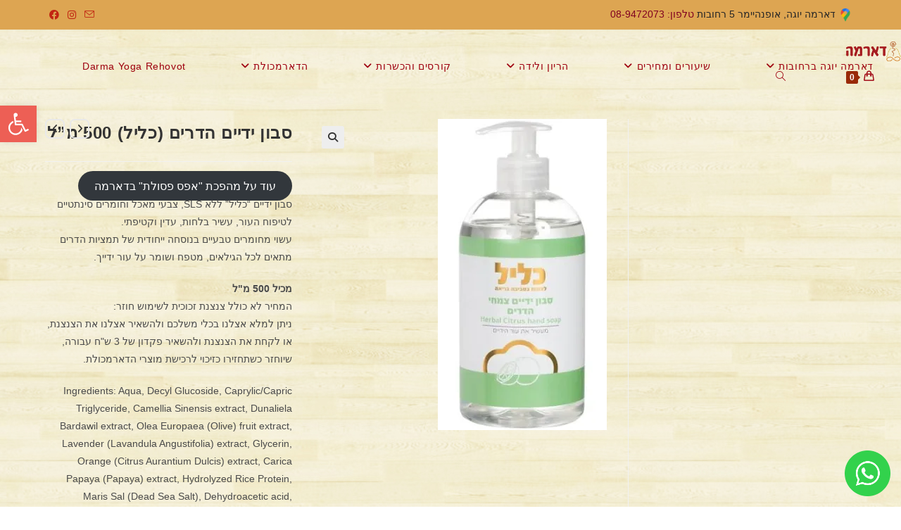

--- FILE ---
content_type: text/html; charset=UTF-8
request_url: https://darmayoga.co.il/product/citrus-2/
body_size: 32588
content:
<!DOCTYPE html>
<html class="html" dir="rtl" lang="he-IL">
<head>
	<meta charset="UTF-8">
	<link rel="profile" href="https://gmpg.org/xfn/11">

	
<style type="text/css">
#okapi-wasb-button{
    position: fixed;
    z-index: 9999999;
}
    #okapi-wasb-button{
        bottom: 15px;
        right: 15px;
    }
#okapi-wasb-icon{
    opacity: 0.95;
    width: 65px;
    height: 65px;    
}
#okapi-wasb-icon:hover{
    opacity: 1;
}
</style>

<a href="https://wa.me/972556831128" id="okapi-wasb-button" target="_blank">
	<img id="okapi-wasb-icon" src="https://darmayoga.co.il/wp-content/plugins/sticky-chat-button/assets/whatsapppng.png">
</a><meta name='robots' content='index, follow, max-image-preview:large, max-snippet:-1, max-video-preview:-1' />
<meta name="viewport" content="width=device-width, initial-scale=1">
	<!-- This site is optimized with the Yoast SEO plugin v22.8 - https://yoast.com/wordpress/plugins/seo/ -->
	<title>סבון ידיים הדרים (כליל) 500 מ”ל - הדארמכולת - דארמה יוגה</title>
	<meta name="description" content="סבון ידיים “כליל” ללא SLS, צבעי מאכל וחומרים סינתטיים לטיפוח העור, עשיר בלחות, עדין וקטיפתי.עשוי מחומרים טבעיים בנוסחה ייחודית של תמציות הדרים מתאים לכל הגילאים, מטפח ושומר על עור ידייך. לבחירתך באריזה מקורית או באריזה אקולוגית מבקבוקי משקה ממוחזרים." />
	<link rel="canonical" href="https://darmayoga.co.il/product/citrus-2/" />
	<meta property="og:locale" content="he_IL" />
	<meta property="og:type" content="article" />
	<meta property="og:title" content="סבון ידיים הדרים (כליל) 500 מ”ל - הדארמכולת - דארמה יוגה" />
	<meta property="og:description" content="סבון ידיים “כליל” ללא SLS, צבעי מאכל וחומרים סינתטיים לטיפוח העור, עשיר בלחות, עדין וקטיפתי.עשוי מחומרים טבעיים בנוסחה ייחודית של תמציות הדרים מתאים לכל הגילאים, מטפח ושומר על עור ידייך. לבחירתך באריזה מקורית או באריזה אקולוגית מבקבוקי משקה ממוחזרים." />
	<meta property="og:url" content="https://darmayoga.co.il/product/citrus-2/" />
	<meta property="og:site_name" content="דארמה יוגה" />
	<meta property="article:modified_time" content="2024-04-16T05:22:50+00:00" />
	<meta property="og:image" content="https://darmayoga.co.il/wp-content/uploads/2023/03/הורדה-1.webp" />
	<meta property="og:image:width" content="240" />
	<meta property="og:image:height" content="442" />
	<meta property="og:image:type" content="image/webp" />
	<meta name="twitter:card" content="summary_large_image" />
	<script type="application/ld+json" class="yoast-schema-graph">{"@context":"https://schema.org","@graph":[{"@type":"WebPage","@id":"https://darmayoga.co.il/product/citrus-2/","url":"https://darmayoga.co.il/product/citrus-2/","name":"סבון ידיים הדרים (כליל) 500 מ”ל - הדארמכולת - דארמה יוגה","isPartOf":{"@id":"https://darmayoga.co.il/#website"},"primaryImageOfPage":{"@id":"https://darmayoga.co.il/product/citrus-2/#primaryimage"},"image":{"@id":"https://darmayoga.co.il/product/citrus-2/#primaryimage"},"thumbnailUrl":"https://darmayoga.co.il/wp-content/uploads/2023/03/הורדה-1.webp","datePublished":"2023-03-19T08:19:35+00:00","dateModified":"2024-04-16T05:22:50+00:00","description":"סבון ידיים “כליל” ללא SLS, צבעי מאכל וחומרים סינתטיים לטיפוח העור, עשיר בלחות, עדין וקטיפתי.עשוי מחומרים טבעיים בנוסחה ייחודית של תמציות הדרים מתאים לכל הגילאים, מטפח ושומר על עור ידייך. לבחירתך באריזה מקורית או באריזה אקולוגית מבקבוקי משקה ממוחזרים.","breadcrumb":{"@id":"https://darmayoga.co.il/product/citrus-2/#breadcrumb"},"inLanguage":"he-IL","potentialAction":[{"@type":"ReadAction","target":["https://darmayoga.co.il/product/citrus-2/"]}]},{"@type":"ImageObject","inLanguage":"he-IL","@id":"https://darmayoga.co.il/product/citrus-2/#primaryimage","url":"https://darmayoga.co.il/wp-content/uploads/2023/03/הורדה-1.webp","contentUrl":"https://darmayoga.co.il/wp-content/uploads/2023/03/הורדה-1.webp","width":240,"height":442},{"@type":"BreadcrumbList","@id":"https://darmayoga.co.il/product/citrus-2/#breadcrumb","itemListElement":[{"@type":"ListItem","position":1,"name":"דארמה יוגה","item":"https://darmayoga.co.il/"},{"@type":"ListItem","position":2,"name":"חנות","item":"https://darmayoga.co.il/shop/"},{"@type":"ListItem","position":3,"name":"פינוקים לגוף ולנפש","item":"https://darmayoga.co.il/product-category/pinukim-products/"},{"@type":"ListItem","position":4,"name":"מוצרי טיפוח במילוי חוזר wefill","item":"https://darmayoga.co.il/product-category/pinukim-products/wefill-soap/"},{"@type":"ListItem","position":5,"name":"סבון ידיים הדרים (כליל) 500 מ”ל"}]},{"@type":"WebSite","@id":"https://darmayoga.co.il/#website","url":"https://darmayoga.co.il/","name":"דארמה יוגה","description":"המרכז ליוגה ברחובות והסביבה","publisher":{"@id":"https://darmayoga.co.il/#organization"},"potentialAction":[{"@type":"SearchAction","target":{"@type":"EntryPoint","urlTemplate":"https://darmayoga.co.il/?s={search_term_string}"},"query-input":"required name=search_term_string"}],"inLanguage":"he-IL"},{"@type":"Organization","@id":"https://darmayoga.co.il/#organization","name":"דארמה יוגה רחובות","url":"https://darmayoga.co.il/","logo":{"@type":"ImageObject","inLanguage":"he-IL","@id":"https://darmayoga.co.il/#/schema/logo/image/","url":"https://darmayoga.co.il/wp-content/uploads/2021/07/לוגו-שקוף-קטן2.png","contentUrl":"https://darmayoga.co.il/wp-content/uploads/2021/07/לוגו-שקוף-קטן2.png","width":523,"height":200,"caption":"דארמה יוגה רחובות"},"image":{"@id":"https://darmayoga.co.il/#/schema/logo/image/"}}]}</script>
	<!-- / Yoast SEO plugin. -->


<link rel='dns-prefetch' href='//www.googletagmanager.com' />
<link rel="alternate" type="application/rss+xml" title="דארמה יוגה &laquo; פיד‏" href="https://darmayoga.co.il/feed/" />
<link rel="alternate" type="application/rss+xml" title="דארמה יוגה &laquo; פיד תגובות‏" href="https://darmayoga.co.il/comments/feed/" />
<link rel="alternate" title="oEmbed (JSON)" type="application/json+oembed" href="https://darmayoga.co.il/wp-json/oembed/1.0/embed?url=https%3A%2F%2Fdarmayoga.co.il%2Fproduct%2Fcitrus-2%2F" />
<link rel="alternate" title="oEmbed (XML)" type="text/xml+oembed" href="https://darmayoga.co.il/wp-json/oembed/1.0/embed?url=https%3A%2F%2Fdarmayoga.co.il%2Fproduct%2Fcitrus-2%2F&#038;format=xml" />
<style id='wp-img-auto-sizes-contain-inline-css'>
img:is([sizes=auto i],[sizes^="auto," i]){contain-intrinsic-size:3000px 1500px}
/*# sourceURL=wp-img-auto-sizes-contain-inline-css */
</style>
<link rel='stylesheet' id='woo-conditional-shipping-blocks-style-css' href='https://darmayoga.co.il/wp-content/plugins/conditional-shipping-for-woocommerce/frontend/css/woo-conditional-shipping.css?ver=3.6.0.free' media='all' />
<style id='wp-emoji-styles-inline-css'>

	img.wp-smiley, img.emoji {
		display: inline !important;
		border: none !important;
		box-shadow: none !important;
		height: 1em !important;
		width: 1em !important;
		margin: 0 0.07em !important;
		vertical-align: -0.1em !important;
		background: none !important;
		padding: 0 !important;
	}
/*# sourceURL=wp-emoji-styles-inline-css */
</style>
<style id='wp-block-library-inline-css'>
:root{--wp-block-synced-color:#7a00df;--wp-block-synced-color--rgb:122,0,223;--wp-bound-block-color:var(--wp-block-synced-color);--wp-editor-canvas-background:#ddd;--wp-admin-theme-color:#007cba;--wp-admin-theme-color--rgb:0,124,186;--wp-admin-theme-color-darker-10:#006ba1;--wp-admin-theme-color-darker-10--rgb:0,107,160.5;--wp-admin-theme-color-darker-20:#005a87;--wp-admin-theme-color-darker-20--rgb:0,90,135;--wp-admin-border-width-focus:2px}@media (min-resolution:192dpi){:root{--wp-admin-border-width-focus:1.5px}}.wp-element-button{cursor:pointer}:root .has-very-light-gray-background-color{background-color:#eee}:root .has-very-dark-gray-background-color{background-color:#313131}:root .has-very-light-gray-color{color:#eee}:root .has-very-dark-gray-color{color:#313131}:root .has-vivid-green-cyan-to-vivid-cyan-blue-gradient-background{background:linear-gradient(135deg,#00d084,#0693e3)}:root .has-purple-crush-gradient-background{background:linear-gradient(135deg,#34e2e4,#4721fb 50%,#ab1dfe)}:root .has-hazy-dawn-gradient-background{background:linear-gradient(135deg,#faaca8,#dad0ec)}:root .has-subdued-olive-gradient-background{background:linear-gradient(135deg,#fafae1,#67a671)}:root .has-atomic-cream-gradient-background{background:linear-gradient(135deg,#fdd79a,#004a59)}:root .has-nightshade-gradient-background{background:linear-gradient(135deg,#330968,#31cdcf)}:root .has-midnight-gradient-background{background:linear-gradient(135deg,#020381,#2874fc)}:root{--wp--preset--font-size--normal:16px;--wp--preset--font-size--huge:42px}.has-regular-font-size{font-size:1em}.has-larger-font-size{font-size:2.625em}.has-normal-font-size{font-size:var(--wp--preset--font-size--normal)}.has-huge-font-size{font-size:var(--wp--preset--font-size--huge)}.has-text-align-center{text-align:center}.has-text-align-left{text-align:left}.has-text-align-right{text-align:right}.has-fit-text{white-space:nowrap!important}#end-resizable-editor-section{display:none}.aligncenter{clear:both}.items-justified-left{justify-content:flex-start}.items-justified-center{justify-content:center}.items-justified-right{justify-content:flex-end}.items-justified-space-between{justify-content:space-between}.screen-reader-text{border:0;clip-path:inset(50%);height:1px;margin:-1px;overflow:hidden;padding:0;position:absolute;width:1px;word-wrap:normal!important}.screen-reader-text:focus{background-color:#ddd;clip-path:none;color:#444;display:block;font-size:1em;height:auto;left:5px;line-height:normal;padding:15px 23px 14px;text-decoration:none;top:5px;width:auto;z-index:100000}html :where(.has-border-color){border-style:solid}html :where([style*=border-top-color]){border-top-style:solid}html :where([style*=border-right-color]){border-right-style:solid}html :where([style*=border-bottom-color]){border-bottom-style:solid}html :where([style*=border-left-color]){border-left-style:solid}html :where([style*=border-width]){border-style:solid}html :where([style*=border-top-width]){border-top-style:solid}html :where([style*=border-right-width]){border-right-style:solid}html :where([style*=border-bottom-width]){border-bottom-style:solid}html :where([style*=border-left-width]){border-left-style:solid}html :where(img[class*=wp-image-]){height:auto;max-width:100%}:where(figure){margin:0 0 1em}html :where(.is-position-sticky){--wp-admin--admin-bar--position-offset:var(--wp-admin--admin-bar--height,0px)}@media screen and (max-width:600px){html :where(.is-position-sticky){--wp-admin--admin-bar--position-offset:0px}}

/*# sourceURL=wp-block-library-inline-css */
</style><link rel='stylesheet' id='wc-blocks-style-rtl-css' href='https://darmayoga.co.il/wp-content/plugins/woocommerce/assets/client/blocks/wc-blocks-rtl.css?ver=wc-9.7.2' media='all' />
<style id='global-styles-inline-css'>
:root{--wp--preset--aspect-ratio--square: 1;--wp--preset--aspect-ratio--4-3: 4/3;--wp--preset--aspect-ratio--3-4: 3/4;--wp--preset--aspect-ratio--3-2: 3/2;--wp--preset--aspect-ratio--2-3: 2/3;--wp--preset--aspect-ratio--16-9: 16/9;--wp--preset--aspect-ratio--9-16: 9/16;--wp--preset--color--black: #000000;--wp--preset--color--cyan-bluish-gray: #abb8c3;--wp--preset--color--white: #ffffff;--wp--preset--color--pale-pink: #f78da7;--wp--preset--color--vivid-red: #cf2e2e;--wp--preset--color--luminous-vivid-orange: #ff6900;--wp--preset--color--luminous-vivid-amber: #fcb900;--wp--preset--color--light-green-cyan: #7bdcb5;--wp--preset--color--vivid-green-cyan: #00d084;--wp--preset--color--pale-cyan-blue: #8ed1fc;--wp--preset--color--vivid-cyan-blue: #0693e3;--wp--preset--color--vivid-purple: #9b51e0;--wp--preset--gradient--vivid-cyan-blue-to-vivid-purple: linear-gradient(135deg,rgb(6,147,227) 0%,rgb(155,81,224) 100%);--wp--preset--gradient--light-green-cyan-to-vivid-green-cyan: linear-gradient(135deg,rgb(122,220,180) 0%,rgb(0,208,130) 100%);--wp--preset--gradient--luminous-vivid-amber-to-luminous-vivid-orange: linear-gradient(135deg,rgb(252,185,0) 0%,rgb(255,105,0) 100%);--wp--preset--gradient--luminous-vivid-orange-to-vivid-red: linear-gradient(135deg,rgb(255,105,0) 0%,rgb(207,46,46) 100%);--wp--preset--gradient--very-light-gray-to-cyan-bluish-gray: linear-gradient(135deg,rgb(238,238,238) 0%,rgb(169,184,195) 100%);--wp--preset--gradient--cool-to-warm-spectrum: linear-gradient(135deg,rgb(74,234,220) 0%,rgb(151,120,209) 20%,rgb(207,42,186) 40%,rgb(238,44,130) 60%,rgb(251,105,98) 80%,rgb(254,248,76) 100%);--wp--preset--gradient--blush-light-purple: linear-gradient(135deg,rgb(255,206,236) 0%,rgb(152,150,240) 100%);--wp--preset--gradient--blush-bordeaux: linear-gradient(135deg,rgb(254,205,165) 0%,rgb(254,45,45) 50%,rgb(107,0,62) 100%);--wp--preset--gradient--luminous-dusk: linear-gradient(135deg,rgb(255,203,112) 0%,rgb(199,81,192) 50%,rgb(65,88,208) 100%);--wp--preset--gradient--pale-ocean: linear-gradient(135deg,rgb(255,245,203) 0%,rgb(182,227,212) 50%,rgb(51,167,181) 100%);--wp--preset--gradient--electric-grass: linear-gradient(135deg,rgb(202,248,128) 0%,rgb(113,206,126) 100%);--wp--preset--gradient--midnight: linear-gradient(135deg,rgb(2,3,129) 0%,rgb(40,116,252) 100%);--wp--preset--font-size--small: 13px;--wp--preset--font-size--medium: 20px;--wp--preset--font-size--large: 36px;--wp--preset--font-size--x-large: 42px;--wp--preset--font-family--inter: "Inter", sans-serif;--wp--preset--font-family--cardo: Cardo;--wp--preset--spacing--20: 0.44rem;--wp--preset--spacing--30: 0.67rem;--wp--preset--spacing--40: 1rem;--wp--preset--spacing--50: 1.5rem;--wp--preset--spacing--60: 2.25rem;--wp--preset--spacing--70: 3.38rem;--wp--preset--spacing--80: 5.06rem;--wp--preset--shadow--natural: 6px 6px 9px rgba(0, 0, 0, 0.2);--wp--preset--shadow--deep: 12px 12px 50px rgba(0, 0, 0, 0.4);--wp--preset--shadow--sharp: 6px 6px 0px rgba(0, 0, 0, 0.2);--wp--preset--shadow--outlined: 6px 6px 0px -3px rgb(255, 255, 255), 6px 6px rgb(0, 0, 0);--wp--preset--shadow--crisp: 6px 6px 0px rgb(0, 0, 0);}:where(.is-layout-flex){gap: 0.5em;}:where(.is-layout-grid){gap: 0.5em;}body .is-layout-flex{display: flex;}.is-layout-flex{flex-wrap: wrap;align-items: center;}.is-layout-flex > :is(*, div){margin: 0;}body .is-layout-grid{display: grid;}.is-layout-grid > :is(*, div){margin: 0;}:where(.wp-block-columns.is-layout-flex){gap: 2em;}:where(.wp-block-columns.is-layout-grid){gap: 2em;}:where(.wp-block-post-template.is-layout-flex){gap: 1.25em;}:where(.wp-block-post-template.is-layout-grid){gap: 1.25em;}.has-black-color{color: var(--wp--preset--color--black) !important;}.has-cyan-bluish-gray-color{color: var(--wp--preset--color--cyan-bluish-gray) !important;}.has-white-color{color: var(--wp--preset--color--white) !important;}.has-pale-pink-color{color: var(--wp--preset--color--pale-pink) !important;}.has-vivid-red-color{color: var(--wp--preset--color--vivid-red) !important;}.has-luminous-vivid-orange-color{color: var(--wp--preset--color--luminous-vivid-orange) !important;}.has-luminous-vivid-amber-color{color: var(--wp--preset--color--luminous-vivid-amber) !important;}.has-light-green-cyan-color{color: var(--wp--preset--color--light-green-cyan) !important;}.has-vivid-green-cyan-color{color: var(--wp--preset--color--vivid-green-cyan) !important;}.has-pale-cyan-blue-color{color: var(--wp--preset--color--pale-cyan-blue) !important;}.has-vivid-cyan-blue-color{color: var(--wp--preset--color--vivid-cyan-blue) !important;}.has-vivid-purple-color{color: var(--wp--preset--color--vivid-purple) !important;}.has-black-background-color{background-color: var(--wp--preset--color--black) !important;}.has-cyan-bluish-gray-background-color{background-color: var(--wp--preset--color--cyan-bluish-gray) !important;}.has-white-background-color{background-color: var(--wp--preset--color--white) !important;}.has-pale-pink-background-color{background-color: var(--wp--preset--color--pale-pink) !important;}.has-vivid-red-background-color{background-color: var(--wp--preset--color--vivid-red) !important;}.has-luminous-vivid-orange-background-color{background-color: var(--wp--preset--color--luminous-vivid-orange) !important;}.has-luminous-vivid-amber-background-color{background-color: var(--wp--preset--color--luminous-vivid-amber) !important;}.has-light-green-cyan-background-color{background-color: var(--wp--preset--color--light-green-cyan) !important;}.has-vivid-green-cyan-background-color{background-color: var(--wp--preset--color--vivid-green-cyan) !important;}.has-pale-cyan-blue-background-color{background-color: var(--wp--preset--color--pale-cyan-blue) !important;}.has-vivid-cyan-blue-background-color{background-color: var(--wp--preset--color--vivid-cyan-blue) !important;}.has-vivid-purple-background-color{background-color: var(--wp--preset--color--vivid-purple) !important;}.has-black-border-color{border-color: var(--wp--preset--color--black) !important;}.has-cyan-bluish-gray-border-color{border-color: var(--wp--preset--color--cyan-bluish-gray) !important;}.has-white-border-color{border-color: var(--wp--preset--color--white) !important;}.has-pale-pink-border-color{border-color: var(--wp--preset--color--pale-pink) !important;}.has-vivid-red-border-color{border-color: var(--wp--preset--color--vivid-red) !important;}.has-luminous-vivid-orange-border-color{border-color: var(--wp--preset--color--luminous-vivid-orange) !important;}.has-luminous-vivid-amber-border-color{border-color: var(--wp--preset--color--luminous-vivid-amber) !important;}.has-light-green-cyan-border-color{border-color: var(--wp--preset--color--light-green-cyan) !important;}.has-vivid-green-cyan-border-color{border-color: var(--wp--preset--color--vivid-green-cyan) !important;}.has-pale-cyan-blue-border-color{border-color: var(--wp--preset--color--pale-cyan-blue) !important;}.has-vivid-cyan-blue-border-color{border-color: var(--wp--preset--color--vivid-cyan-blue) !important;}.has-vivid-purple-border-color{border-color: var(--wp--preset--color--vivid-purple) !important;}.has-vivid-cyan-blue-to-vivid-purple-gradient-background{background: var(--wp--preset--gradient--vivid-cyan-blue-to-vivid-purple) !important;}.has-light-green-cyan-to-vivid-green-cyan-gradient-background{background: var(--wp--preset--gradient--light-green-cyan-to-vivid-green-cyan) !important;}.has-luminous-vivid-amber-to-luminous-vivid-orange-gradient-background{background: var(--wp--preset--gradient--luminous-vivid-amber-to-luminous-vivid-orange) !important;}.has-luminous-vivid-orange-to-vivid-red-gradient-background{background: var(--wp--preset--gradient--luminous-vivid-orange-to-vivid-red) !important;}.has-very-light-gray-to-cyan-bluish-gray-gradient-background{background: var(--wp--preset--gradient--very-light-gray-to-cyan-bluish-gray) !important;}.has-cool-to-warm-spectrum-gradient-background{background: var(--wp--preset--gradient--cool-to-warm-spectrum) !important;}.has-blush-light-purple-gradient-background{background: var(--wp--preset--gradient--blush-light-purple) !important;}.has-blush-bordeaux-gradient-background{background: var(--wp--preset--gradient--blush-bordeaux) !important;}.has-luminous-dusk-gradient-background{background: var(--wp--preset--gradient--luminous-dusk) !important;}.has-pale-ocean-gradient-background{background: var(--wp--preset--gradient--pale-ocean) !important;}.has-electric-grass-gradient-background{background: var(--wp--preset--gradient--electric-grass) !important;}.has-midnight-gradient-background{background: var(--wp--preset--gradient--midnight) !important;}.has-small-font-size{font-size: var(--wp--preset--font-size--small) !important;}.has-medium-font-size{font-size: var(--wp--preset--font-size--medium) !important;}.has-large-font-size{font-size: var(--wp--preset--font-size--large) !important;}.has-x-large-font-size{font-size: var(--wp--preset--font-size--x-large) !important;}
/*# sourceURL=global-styles-inline-css */
</style>

<style id='classic-theme-styles-inline-css'>
/*! This file is auto-generated */
.wp-block-button__link{color:#fff;background-color:#32373c;border-radius:9999px;box-shadow:none;text-decoration:none;padding:calc(.667em + 2px) calc(1.333em + 2px);font-size:1.125em}.wp-block-file__button{background:#32373c;color:#fff;text-decoration:none}
/*# sourceURL=/wp-includes/css/classic-themes.min.css */
</style>
<link rel='stylesheet' id='fontawesome-free-css' href='https://darmayoga.co.il/wp-content/plugins/getwid/vendors/fontawesome-free/css/all.min.css?ver=5.5.0' media='all' />
<link rel='stylesheet' id='slick-css' href='https://darmayoga.co.il/wp-content/plugins/getwid/vendors/slick/slick/slick.min.css?ver=1.9.0' media='all' />
<link rel='stylesheet' id='slick-theme-css' href='https://darmayoga.co.il/wp-content/plugins/getwid/vendors/slick/slick/slick-theme.min.css?ver=1.9.0' media='all' />
<link rel='stylesheet' id='mp-fancybox-css' href='https://darmayoga.co.il/wp-content/plugins/getwid/vendors/mp-fancybox/jquery.fancybox.min.css?ver=3.5.7-mp.1' media='all' />
<link rel='stylesheet' id='getwid-blocks-css' href='https://darmayoga.co.il/wp-content/plugins/getwid/assets/css/blocks.style.rtl.css?ver=2.1.3' media='all' />
<style id='getwid-blocks-inline-css'>
.wp-block-getwid-section .wp-block-getwid-section__wrapper .wp-block-getwid-section__inner-wrapper{max-width: 1200px;}
/*# sourceURL=getwid-blocks-inline-css */
</style>
<link rel='stylesheet' id='pb_animate-css' href='https://darmayoga.co.il/wp-content/plugins/ays-popup-box/public/css/animate.css?ver=5.4.2' media='all' />
<link rel='stylesheet' id='betanet-epost-jqueryui-css' href='https://darmayoga.co.il/wp-content/plugins/hfd-epost-integration/css/jquery-ui.min.css?ver=6.9' media='all' />
<link rel='stylesheet' id='betanet-epost-style-css' href='https://darmayoga.co.il/wp-content/plugins/hfd-epost-integration/css/style.css?ver=6.9' media='all' />
<link rel='stylesheet' id='etimeclockwp-public-css-css' href='https://darmayoga.co.il/wp-content/plugins/time-clock/assets/css/etimeclockwp-public.css?ver=1.3.2' media='all' />
<link rel='stylesheet' id='photoswipe-css' href='https://darmayoga.co.il/wp-content/plugins/woocommerce/assets/css/photoswipe/photoswipe.min.css?ver=9.7.2' media='all' />
<link rel='stylesheet' id='photoswipe-default-skin-css' href='https://darmayoga.co.il/wp-content/plugins/woocommerce/assets/css/photoswipe/default-skin/default-skin.min.css?ver=9.7.2' media='all' />
<style id='woocommerce-inline-inline-css'>
.woocommerce form .form-row .required { visibility: visible; }
/*# sourceURL=woocommerce-inline-inline-css */
</style>
<link rel='stylesheet' id='woo_conditional_shipping_css-css' href='https://darmayoga.co.il/wp-content/plugins/conditional-shipping-for-woocommerce/includes/frontend/../../frontend/css/woo-conditional-shipping.css?ver=3.6.0.free' media='all' />
<link rel='stylesheet' id='pojo-a11y-css' href='https://darmayoga.co.il/wp-content/plugins/pojo-accessibility/modules/legacy/assets/css/style.min.css?ver=1.0.0' media='all' />
<link rel='stylesheet' id='brands-styles-css' href='https://darmayoga.co.il/wp-content/plugins/woocommerce/assets/css/brands.css?ver=9.7.2' media='all' />
<link rel='stylesheet' id='oceanwp-woo-mini-cart-css' href='https://darmayoga.co.il/wp-content/themes/oceanwp/assets/css/woo/woo-mini-cart.min.css?ver=6.9' media='all' />
<link rel='stylesheet' id='oceanwp-woo-mini-cart-rtl-css' href='https://darmayoga.co.il/wp-content/themes/oceanwp/assets/css/woo/woo-mini-cart-rtl.css?ver=6.9' media='all' />
<link rel='stylesheet' id='font-awesome-css' href='https://darmayoga.co.il/wp-content/themes/oceanwp/assets/fonts/fontawesome/css/all.min.css?ver=6.4.2' media='all' />
<link rel='stylesheet' id='simple-line-icons-css' href='https://darmayoga.co.il/wp-content/themes/oceanwp/assets/css/third/simple-line-icons.min.css?ver=2.4.0' media='all' />
<link rel='stylesheet' id='oceanwp-style-css' href='https://darmayoga.co.il/wp-content/themes/oceanwp/assets/css/style.min.css?ver=3.5.3' media='all' />
<style id='oceanwp-style-inline-css'>
body div.wpforms-container-full .wpforms-form input[type=submit]:hover,
			body div.wpforms-container-full .wpforms-form input[type=submit]:active,
			body div.wpforms-container-full .wpforms-form button[type=submit]:hover,
			body div.wpforms-container-full .wpforms-form button[type=submit]:active,
			body div.wpforms-container-full .wpforms-form .wpforms-page-button:hover,
			body div.wpforms-container-full .wpforms-form .wpforms-page-button:active,
			body .wp-core-ui div.wpforms-container-full .wpforms-form input[type=submit]:hover,
			body .wp-core-ui div.wpforms-container-full .wpforms-form input[type=submit]:active,
			body .wp-core-ui div.wpforms-container-full .wpforms-form button[type=submit]:hover,
			body .wp-core-ui div.wpforms-container-full .wpforms-form button[type=submit]:active,
			body .wp-core-ui div.wpforms-container-full .wpforms-form .wpforms-page-button:hover,
			body .wp-core-ui div.wpforms-container-full .wpforms-form .wpforms-page-button:active {
					background: linear-gradient(0deg, rgba(0, 0, 0, 0.2), rgba(0, 0, 0, 0.2)), var(--wpforms-button-background-color-alt, var(--wpforms-button-background-color)) !important;
			}
/*# sourceURL=oceanwp-style-inline-css */
</style>
<link rel='stylesheet' id='oceanwp-woocommerce-css' href='https://darmayoga.co.il/wp-content/themes/oceanwp/assets/css/woo/woocommerce.min.css?ver=6.9' media='all' />
<link rel='stylesheet' id='oceanwp-woo-star-font-css' href='https://darmayoga.co.il/wp-content/themes/oceanwp/assets/css/woo/woo-star-font.min.css?ver=6.9' media='all' />
<link rel='stylesheet' id='oceanwp-woocommerce-rtl-css' href='https://darmayoga.co.il/wp-content/themes/oceanwp/assets/css/woo/woocommerce-rtl.css?ver=6.9' media='all' />
<link rel='stylesheet' id='oceanwp-woo-quick-view-css' href='https://darmayoga.co.il/wp-content/themes/oceanwp/assets/css/woo/woo-quick-view.min.css?ver=6.9' media='all' />
<link rel='stylesheet' id='oceanwp-woo-floating-bar-css' href='https://darmayoga.co.il/wp-content/themes/oceanwp/assets/css/woo/woo-floating-bar.min.css?ver=6.9' media='all' />
<link rel='stylesheet' id='oe-widgets-style-css' href='https://darmayoga.co.il/wp-content/plugins/ocean-extra/assets/css/widgets.css?ver=6.9' media='all' />
<link rel='stylesheet' id='oe-widgets-style-rtl-css' href='https://darmayoga.co.il/wp-content/plugins/ocean-extra/assets/css/rtl.css?ver=6.9' media='all' />
<link rel='stylesheet' id='call-now-button-modern-style-css' href='https://darmayoga.co.il/wp-content/plugins/call-now-button/resources/style/modern.css?ver=1.5.5' media='all' />
<script type="text/template" id="tmpl-variation-template">
	<div class="woocommerce-variation-description">{{{ data.variation.variation_description }}}</div>
	<div class="woocommerce-variation-price">{{{ data.variation.price_html }}}</div>
	<div class="woocommerce-variation-availability">{{{ data.variation.availability_html }}}</div>
</script>
<script type="text/template" id="tmpl-unavailable-variation-template">
	<p role="alert">מוצר זה אינו זמין כרגע. נא לבחור שילוב אחר.</p>
</script>
<script src="https://darmayoga.co.il/wp-includes/js/jquery/jquery.min.js?ver=3.7.1" id="jquery-core-js"></script>
<script src="https://darmayoga.co.il/wp-includes/js/jquery/jquery-migrate.min.js?ver=3.4.1" id="jquery-migrate-js"></script>
<script id="ays-pb-js-extra">
var pbLocalizeObj = {"ajax":"https://darmayoga.co.il/wp-admin/admin-ajax.php","seconds":"seconds","thisWillClose":"This will close in","icons":{"close_icon":"\u003Csvg class=\"ays_pb_material_close_icon\" xmlns=\"https://www.w3.org/2000/svg\" height=\"36px\" viewBox=\"0 0 24 24\" width=\"36px\" fill=\"#000000\" alt=\"Pop-up Close\"\u003E\u003Cpath d=\"M0 0h24v24H0z\" fill=\"none\"/\u003E\u003Cpath d=\"M19 6.41L17.59 5 12 10.59 6.41 5 5 6.41 10.59 12 5 17.59 6.41 19 12 13.41 17.59 19 19 17.59 13.41 12z\"/\u003E\u003C/svg\u003E","close_circle_icon":"\u003Csvg class=\"ays_pb_material_close_circle_icon\" xmlns=\"https://www.w3.org/2000/svg\" height=\"24\" viewBox=\"0 0 24 24\" width=\"36\" alt=\"Pop-up Close\"\u003E\u003Cpath d=\"M0 0h24v24H0z\" fill=\"none\"/\u003E\u003Cpath d=\"M12 2C6.47 2 2 6.47 2 12s4.47 10 10 10 10-4.47 10-10S17.53 2 12 2zm5 13.59L15.59 17 12 13.41 8.41 17 7 15.59 10.59 12 7 8.41 8.41 7 12 10.59 15.59 7 17 8.41 13.41 12 17 15.59z\"/\u003E\u003C/svg\u003E","volume_up_icon":"\u003Csvg class=\"ays_pb_fa_volume\" xmlns=\"https://www.w3.org/2000/svg\" height=\"24\" viewBox=\"0 0 24 24\" width=\"36\"\u003E\u003Cpath d=\"M0 0h24v24H0z\" fill=\"none\"/\u003E\u003Cpath d=\"M3 9v6h4l5 5V4L7 9H3zm13.5 3c0-1.77-1.02-3.29-2.5-4.03v8.05c1.48-.73 2.5-2.25 2.5-4.02zM14 3.23v2.06c2.89.86 5 3.54 5 6.71s-2.11 5.85-5 6.71v2.06c4.01-.91 7-4.49 7-8.77s-2.99-7.86-7-8.77z\"/\u003E\u003C/svg\u003E","volume_mute_icon":"\u003Csvg xmlns=\"https://www.w3.org/2000/svg\" height=\"24\" viewBox=\"0 0 24 24\" width=\"24\"\u003E\u003Cpath d=\"M0 0h24v24H0z\" fill=\"none\"/\u003E\u003Cpath d=\"M7 9v6h4l5 5V4l-5 5H7z\"/\u003E\u003C/svg\u003E"}};
//# sourceURL=ays-pb-js-extra
</script>
<script src="https://darmayoga.co.il/wp-content/plugins/ays-popup-box/public/js/ays-pb-public.js?ver=5.4.2" id="ays-pb-js"></script>
<script id="breeze-prefetch-js-extra">
var breeze_prefetch = {"local_url":"https://darmayoga.co.il","ignore_remote_prefetch":"1","ignore_list":["wp-admin","wp-login.php"]};
//# sourceURL=breeze-prefetch-js-extra
</script>
<script src="https://darmayoga.co.il/wp-content/plugins/breeze/assets/js/js-front-end/breeze-prefetch-links.min.js?ver=2.2.22" id="breeze-prefetch-js"></script>
<script id="etimeclockwp-date-time-js-extra">
var ajax_object_date_time = {"date_format":"j-n-Y","time_format":"H:i:s"};
//# sourceURL=etimeclockwp-date-time-js-extra
</script>
<script src="https://darmayoga.co.il/wp-content/plugins/time-clock/assets/js/etimeclockwp-date_time.js?ver=1.3.2" id="etimeclockwp-date-time-js"></script>
<script id="etimeclockwp-clock-action-js-extra">
var ajax_object_clock_action = {"ajax_url":"https://darmayoga.co.il/wp-admin/admin-ajax.php"};
//# sourceURL=etimeclockwp-clock-action-js-extra
</script>
<script src="https://darmayoga.co.il/wp-content/plugins/time-clock/assets/js/etimeclockwp-clock_action.js?ver=1.3.2" id="etimeclockwp-clock-action-js"></script>
<script src="https://darmayoga.co.il/wp-content/plugins/time-clock/assets/js/etimeclockwp-moment.min.js?ver=1.3.2" id="etimeclockwp-moment-js"></script>
<script src="https://darmayoga.co.il/wp-content/plugins/time-clock/assets/js/etimeclockwp-moment.phpDateFormat.js?ver=1.3.2" id="etimeclockwp-moment-php-js"></script>
<script src="https://darmayoga.co.il/wp-content/plugins/woocommerce/assets/js/jquery-blockui/jquery.blockUI.min.js?ver=2.7.0-wc.9.7.2" id="jquery-blockui-js" defer data-wp-strategy="defer"></script>
<script id="wc-add-to-cart-js-extra">
var wc_add_to_cart_params = {"ajax_url":"/wp-admin/admin-ajax.php","wc_ajax_url":"/?wc-ajax=%%endpoint%%","i18n_view_cart":"\u05de\u05e2\u05d1\u05e8 \u05dc\u05e1\u05dc \u05d4\u05e7\u05e0\u05d9\u05d5\u05ea","cart_url":"https://darmayoga.co.il/cart/","is_cart":"","cart_redirect_after_add":"no"};
//# sourceURL=wc-add-to-cart-js-extra
</script>
<script src="https://darmayoga.co.il/wp-content/plugins/woocommerce/assets/js/frontend/add-to-cart.min.js?ver=9.7.2" id="wc-add-to-cart-js" defer data-wp-strategy="defer"></script>
<script src="https://darmayoga.co.il/wp-content/plugins/woocommerce/assets/js/zoom/jquery.zoom.min.js?ver=1.7.21-wc.9.7.2" id="zoom-js" defer data-wp-strategy="defer"></script>
<script src="https://darmayoga.co.il/wp-content/plugins/woocommerce/assets/js/flexslider/jquery.flexslider.min.js?ver=2.7.2-wc.9.7.2" id="flexslider-js" defer data-wp-strategy="defer"></script>
<script src="https://darmayoga.co.il/wp-content/plugins/woocommerce/assets/js/photoswipe/photoswipe.min.js?ver=4.1.1-wc.9.7.2" id="photoswipe-js" defer data-wp-strategy="defer"></script>
<script src="https://darmayoga.co.il/wp-content/plugins/woocommerce/assets/js/photoswipe/photoswipe-ui-default.min.js?ver=4.1.1-wc.9.7.2" id="photoswipe-ui-default-js" defer data-wp-strategy="defer"></script>
<script id="wc-single-product-js-extra">
var wc_single_product_params = {"i18n_required_rating_text":"\u05d1\u05d7\u05e8 \u05d3\u05d9\u05e8\u05d5\u05d2","i18n_rating_options":["1 \u05de\u05ea\u05d5\u05da 5 \u05db\u05d5\u05db\u05d1\u05d9\u05dd","2 \u05de\u05ea\u05d5\u05da 5 \u05db\u05d5\u05db\u05d1\u05d9\u05dd","3 \u05de\u05ea\u05d5\u05da 5 \u05db\u05d5\u05db\u05d1\u05d9\u05dd","4 \u05de\u05ea\u05d5\u05da 5 \u05db\u05d5\u05db\u05d1\u05d9\u05dd","5 \u05de\u05ea\u05d5\u05da 5 \u05db\u05d5\u05db\u05d1\u05d9\u05dd"],"i18n_product_gallery_trigger_text":"\u05dc\u05d4\u05e6\u05d9\u05d2 \u05d0\u05ea \u05d2\u05dc\u05e8\u05d9\u05d9\u05ea \u05d4\u05ea\u05de\u05d5\u05e0\u05d5\u05ea \u05e2\u05dc \u05de\u05e1\u05da \u05de\u05dc\u05d0","review_rating_required":"no","flexslider":{"rtl":true,"animation":"slide","smoothHeight":true,"directionNav":false,"controlNav":"thumbnails","slideshow":false,"animationSpeed":500,"animationLoop":false,"allowOneSlide":false},"zoom_enabled":"1","zoom_options":[],"photoswipe_enabled":"1","photoswipe_options":{"shareEl":false,"closeOnScroll":false,"history":false,"hideAnimationDuration":0,"showAnimationDuration":0},"flexslider_enabled":"1"};
//# sourceURL=wc-single-product-js-extra
</script>
<script src="https://darmayoga.co.il/wp-content/plugins/woocommerce/assets/js/frontend/single-product.min.js?ver=9.7.2" id="wc-single-product-js" defer data-wp-strategy="defer"></script>
<script src="https://darmayoga.co.il/wp-content/plugins/woocommerce/assets/js/js-cookie/js.cookie.min.js?ver=2.1.4-wc.9.7.2" id="js-cookie-js" defer data-wp-strategy="defer"></script>
<script id="woocommerce-js-extra">
var woocommerce_params = {"ajax_url":"/wp-admin/admin-ajax.php","wc_ajax_url":"/?wc-ajax=%%endpoint%%","i18n_password_show":"\u05dc\u05d4\u05e6\u05d9\u05d2 \u05e1\u05d9\u05e1\u05de\u05d4","i18n_password_hide":"\u05dc\u05d4\u05e1\u05ea\u05d9\u05e8 \u05e1\u05d9\u05e1\u05de\u05d4"};
//# sourceURL=woocommerce-js-extra
</script>
<script src="https://darmayoga.co.il/wp-content/plugins/woocommerce/assets/js/frontend/woocommerce.min.js?ver=9.7.2" id="woocommerce-js" defer data-wp-strategy="defer"></script>
<script id="woo-conditional-shipping-js-js-extra">
var conditional_shipping_settings = {"trigger_fields":[]};
//# sourceURL=woo-conditional-shipping-js-js-extra
</script>
<script src="https://darmayoga.co.il/wp-content/plugins/conditional-shipping-for-woocommerce/includes/frontend/../../frontend/js/woo-conditional-shipping.js?ver=3.6.0.free" id="woo-conditional-shipping-js-js"></script>

<!-- Google tag (gtag.js) snippet added by Site Kit -->
<!-- Google Analytics snippet added by Site Kit -->
<script src="https://www.googletagmanager.com/gtag/js?id=G-1DW6BV47DR" id="google_gtagjs-js" async></script>
<script id="google_gtagjs-js-after">
window.dataLayer = window.dataLayer || [];function gtag(){dataLayer.push(arguments);}
gtag("set","linker",{"domains":["darmayoga.co.il"]});
gtag("js", new Date());
gtag("set", "developer_id.dZTNiMT", true);
gtag("config", "G-1DW6BV47DR");
//# sourceURL=google_gtagjs-js-after
</script>
<script src="https://darmayoga.co.il/wp-includes/js/underscore.min.js?ver=1.13.7" id="underscore-js"></script>
<script id="wp-util-js-extra">
var _wpUtilSettings = {"ajax":{"url":"/wp-admin/admin-ajax.php"}};
//# sourceURL=wp-util-js-extra
</script>
<script src="https://darmayoga.co.il/wp-includes/js/wp-util.min.js?ver=6.9" id="wp-util-js"></script>
<script id="wc-add-to-cart-variation-js-extra">
var wc_add_to_cart_variation_params = {"wc_ajax_url":"/?wc-ajax=%%endpoint%%","i18n_no_matching_variations_text":"\u05dc\u05d0 \u05e0\u05de\u05e6\u05d0\u05d5 \u05de\u05d5\u05e6\u05e8\u05d9\u05dd \u05d4\u05e2\u05d5\u05e0\u05d9\u05dd \u05e2\u05dc \u05d4\u05d1\u05d7\u05d9\u05e8\u05d4 \u05e9\u05dc\u05da. \u05e0\u05d0 \u05dc\u05d1\u05d7\u05d5\u05e8 \u05e7\u05d5\u05de\u05d1\u05d9\u05e0\u05e6\u05d9\u05d4 \u05d0\u05d7\u05e8\u05ea.","i18n_make_a_selection_text":"\u05d1\u05d7\u05e8 \u05d0\u05ea \u05d0\u05e4\u05e9\u05e8\u05d5\u05ea \u05d4\u05de\u05d5\u05e6\u05e8 \u05d4\u05de\u05ea\u05d0\u05d9\u05de\u05d4 \u05dc\u05e4\u05e0\u05d9 \u05d4\u05d4\u05d5\u05e1\u05e4\u05d4 \u05dc\u05e1\u05dc \u05d4\u05e7\u05e0\u05d9\u05d5\u05ea","i18n_unavailable_text":"\u05de\u05d5\u05e6\u05e8 \u05d6\u05d4 \u05d0\u05d9\u05e0\u05d5 \u05d6\u05de\u05d9\u05df \u05db\u05e8\u05d2\u05e2. \u05e0\u05d0 \u05dc\u05d1\u05d7\u05d5\u05e8 \u05e9\u05d9\u05dc\u05d5\u05d1 \u05d0\u05d7\u05e8.","i18n_reset_alert_text":"\u05d4\u05d1\u05d7\u05d9\u05e8\u05d4 \u05e9\u05dc\u05da \u05d0\u05d5\u05e4\u05e1\u05d4. \u05d9\u05e9 \u05dc\u05d1\u05d7\u05d5\u05e8 \u05d0\u05ea \u05d0\u05e4\u05e9\u05e8\u05d5\u05d9\u05d5\u05ea \u05d4\u05de\u05d5\u05e6\u05e8 \u05d4\u05de\u05ea\u05d0\u05d9\u05de\u05d5\u05ea \u05dc\u05e4\u05e0\u05d9 \u05d4\u05d4\u05d5\u05e1\u05e4\u05d4 \u05dc\u05e1\u05dc \u05d4\u05e7\u05e0\u05d9\u05d5\u05ea."};
//# sourceURL=wc-add-to-cart-variation-js-extra
</script>
<script src="https://darmayoga.co.il/wp-content/plugins/woocommerce/assets/js/frontend/add-to-cart-variation.min.js?ver=9.7.2" id="wc-add-to-cart-variation-js" defer data-wp-strategy="defer"></script>
<script id="wc-cart-fragments-js-extra">
var wc_cart_fragments_params = {"ajax_url":"/wp-admin/admin-ajax.php","wc_ajax_url":"/?wc-ajax=%%endpoint%%","cart_hash_key":"wc_cart_hash_05534dfad08ef7d08db01f91643f24f5","fragment_name":"wc_fragments_05534dfad08ef7d08db01f91643f24f5","request_timeout":"5000"};
//# sourceURL=wc-cart-fragments-js-extra
</script>
<script src="https://darmayoga.co.il/wp-content/plugins/woocommerce/assets/js/frontend/cart-fragments.min.js?ver=9.7.2" id="wc-cart-fragments-js" defer data-wp-strategy="defer"></script>
<link rel="https://api.w.org/" href="https://darmayoga.co.il/wp-json/" /><link rel="alternate" title="JSON" type="application/json" href="https://darmayoga.co.il/wp-json/wp/v2/product/2975" /><link rel="EditURI" type="application/rsd+xml" title="RSD" href="https://darmayoga.co.il/xmlrpc.php?rsd" />
<link rel="stylesheet" href="https://darmayoga.co.il/wp-content/themes/oceanwp/rtl.css" media="screen" /><meta name="generator" content="WordPress 6.9" />
<meta name="generator" content="WooCommerce 9.7.2" />
<link rel='shortlink' href='https://darmayoga.co.il/?p=2975' />
<meta name="generator" content="Site Kit by Google 1.168.0" /><script id='pixel-script-poptin' src='https://cdn.popt.in/pixel.js?id=83bce6acb5b72' async='true'></script> 		<style type="text/css">
			.bit_order_instruction p {
				margin-bottom: 10px;
				border-bottom: 1px solid #ececec;
				padding-bottom: 10px;
			}
			.payment_method_bit_offline_gateway label img {
				width: 50px;
			}
		</style>		
	<style type="text/css">
#pojo-a11y-toolbar .pojo-a11y-toolbar-toggle a{ background-color: #ed5f55;	color: #ffffff;}
#pojo-a11y-toolbar .pojo-a11y-toolbar-overlay, #pojo-a11y-toolbar .pojo-a11y-toolbar-overlay ul.pojo-a11y-toolbar-items.pojo-a11y-links{ border-color: #ed5f55;}
body.pojo-a11y-focusable a:focus{ outline-style: solid !important;	outline-width: 1px !important;	outline-color: #FF0000 !important;}
#pojo-a11y-toolbar{ top: 150px !important;}
#pojo-a11y-toolbar .pojo-a11y-toolbar-overlay{ background-color: #ffffff;}
#pojo-a11y-toolbar .pojo-a11y-toolbar-overlay ul.pojo-a11y-toolbar-items li.pojo-a11y-toolbar-item a, #pojo-a11y-toolbar .pojo-a11y-toolbar-overlay p.pojo-a11y-toolbar-title{ color: #333333;}
#pojo-a11y-toolbar .pojo-a11y-toolbar-overlay ul.pojo-a11y-toolbar-items li.pojo-a11y-toolbar-item a.active{ background-color: #ed5f55;	color: #ffffff;}
@media (max-width: 767px) { #pojo-a11y-toolbar { top: 50px !important; } }</style>	<noscript><style>.woocommerce-product-gallery{ opacity: 1 !important; }</style></noscript>
	<!-- Meta Pixel Code -->
<script>
!function(f,b,e,v,n,t,s)
{if(f.fbq)return;n=f.fbq=function(){n.callMethod?
n.callMethod.apply(n,arguments):n.queue.push(arguments)};
if(!f._fbq)f._fbq=n;n.push=n;n.loaded=!0;n.version='2.0';
n.queue=[];t=b.createElement(e);t.async=!0;
t.src=v;s=b.getElementsByTagName(e)[0];
s.parentNode.insertBefore(t,s)}(window, document,'script',
'https://connect.facebook.net/en_US/fbevents.js');
fbq('init', '1393274974610687');
fbq('track', 'PageView');
</script>
<noscript><img height="1" width="1" style="display:none"
src="https://www.facebook.com/tr?id=1393274974610687&ev=PageView&noscript=1"
/></noscript>
<!-- End Meta Pixel Code --><style class='wp-fonts-local'>
@font-face{font-family:Inter;font-style:normal;font-weight:300 900;font-display:fallback;src:url('https://darmayoga.co.il/wp-content/plugins/woocommerce/assets/fonts/Inter-VariableFont_slnt,wght.woff2') format('woff2');font-stretch:normal;}
@font-face{font-family:Cardo;font-style:normal;font-weight:400;font-display:fallback;src:url('https://darmayoga.co.il/wp-content/plugins/woocommerce/assets/fonts/cardo_normal_400.woff2') format('woff2');}
</style>
<link rel="icon" href="https://darmayoga.co.il/wp-content/uploads/2021/07/logo-browser-bold1.png" sizes="32x32" />
<link rel="icon" href="https://darmayoga.co.il/wp-content/uploads/2021/07/logo-browser-bold1.png" sizes="192x192" />
<link rel="apple-touch-icon" href="https://darmayoga.co.il/wp-content/uploads/2021/07/logo-browser-bold1.png" />
<meta name="msapplication-TileImage" content="https://darmayoga.co.il/wp-content/uploads/2021/07/logo-browser-bold1.png" />
<!-- Global site tag (gtag.js) - Google Ads: 988895766 -->
<script async src="https://www.googletagmanager.com/gtag/js?id=AW-988895766"></script>
<script>
  window.dataLayer = window.dataLayer || [];
  function gtag(){dataLayer.push(arguments);}
  gtag('js', new Date());

  gtag('config', 'AW-988895766');
</script>
<!-- Meta Pixel Code -->
<script>
!function(f,b,e,v,n,t,s)
{if(f.fbq)return;n=f.fbq=function(){n.callMethod?
n.callMethod.apply(n,arguments):n.queue.push(arguments)};
if(!f._fbq)f._fbq=n;n.push=n;n.loaded=!0;n.version='2.0';
n.queue=[];t=b.createElement(e);t.async=!0;
t.src=v;s=b.getElementsByTagName(e)[0];
s.parentNode.insertBefore(t,s)}(window, document,'script',
'https://connect.facebook.net/en_US/fbevents.js');
fbq('init', '1393274974610687');
fbq('track', 'PageView');
</script>
<noscript><img height="1" width="1" style="display:none"
src="https://www.facebook.com/tr?id=1393274974610687&ev=PageView&noscript=1"
/></noscript>
<!-- End Meta Pixel Code -->		<style id="wp-custom-css">
			.main-page-grid .wp-block-column{background-color:rgba(0,25,84,0.05);margin:.3em;padding:.3em;border-radius:1.5em}.main-page-grid .wp-block-column p{}.wp-block-embed__wrapper ::before{padding-top:none !important}.main-page-grid .wp-block-column p{}.pricelist-new{border:2px solid #8ed1fc}.pricelist-1{border:2px solid #fe8e8e}.pricelist-2{border:2px solid #e9bc75}.pricelist-3{border:2px solid #8fd579}.store-cat{border:2px solid #666;margin-bottom:1em}.store-cat h2:first-child{background-color:#E8D9B2}.new_pricelist_group .wp-block-column{border:2px solid #110022;border-radius:3px}.english *{direction:ltr;text-align:left}.wp-block-getwid-tabs ul{border-bottom:2px solid #80aaff}.wp-block-getwid-tabs li{background-color:#80aaff}.checkout{background-color:white;padding:1em}		</style>
		<!-- OceanWP CSS -->
<style type="text/css">
/* General CSS */.woocommerce-MyAccount-navigation ul li a:before,.woocommerce-checkout .woocommerce-info a,.woocommerce-checkout #payment ul.payment_methods .wc_payment_method>input[type=radio]:first-child:checked+label:before,.woocommerce-checkout #payment .payment_method_paypal .about_paypal,.woocommerce ul.products li.product li.category a:hover,.woocommerce ul.products li.product .button:hover,.woocommerce ul.products li.product .product-inner .added_to_cart:hover,.product_meta .posted_in a:hover,.product_meta .tagged_as a:hover,.woocommerce div.product .woocommerce-tabs ul.tabs li a:hover,.woocommerce div.product .woocommerce-tabs ul.tabs li.active a,.woocommerce .oceanwp-grid-list a.active,.woocommerce .oceanwp-grid-list a:hover,.woocommerce .oceanwp-off-canvas-filter:hover,.widget_shopping_cart ul.cart_list li .owp-grid-wrap .owp-grid a.remove:hover,.widget_product_categories li a:hover ~ .count,.widget_layered_nav li a:hover ~ .count,.woocommerce ul.products li.product:not(.product-category) .woo-entry-buttons li a:hover,a:hover,a.light:hover,.theme-heading .text::before,.theme-heading .text::after,#top-bar-content >a:hover,#top-bar-social li.oceanwp-email a:hover,#site-navigation-wrap .dropdown-menu >li >a:hover,#site-header.medium-header #medium-searchform button:hover,.oceanwp-mobile-menu-icon a:hover,.blog-entry.post .blog-entry-header .entry-title a:hover,.blog-entry.post .blog-entry-readmore a:hover,.blog-entry.thumbnail-entry .blog-entry-category a,ul.meta li a:hover,.dropcap,.single nav.post-navigation .nav-links .title,body .related-post-title a:hover,body #wp-calendar caption,body .contact-info-widget.default i,body .contact-info-widget.big-icons i,body .custom-links-widget .oceanwp-custom-links li a:hover,body .custom-links-widget .oceanwp-custom-links li a:hover:before,body .posts-thumbnails-widget li a:hover,body .social-widget li.oceanwp-email a:hover,.comment-author .comment-meta .comment-reply-link,#respond #cancel-comment-reply-link:hover,#footer-widgets .footer-box a:hover,#footer-bottom a:hover,#footer-bottom #footer-bottom-menu a:hover,.sidr a:hover,.sidr-class-dropdown-toggle:hover,.sidr-class-menu-item-has-children.active >a,.sidr-class-menu-item-has-children.active >a >.sidr-class-dropdown-toggle,input[type=checkbox]:checked:before{color:#992907}.woocommerce .oceanwp-grid-list a.active .owp-icon use,.woocommerce .oceanwp-grid-list a:hover .owp-icon use,.single nav.post-navigation .nav-links .title .owp-icon use,.blog-entry.post .blog-entry-readmore a:hover .owp-icon use,body .contact-info-widget.default .owp-icon use,body .contact-info-widget.big-icons .owp-icon use{stroke:#992907}.woocommerce div.product div.images .open-image,.wcmenucart-details.count,.woocommerce-message a,.woocommerce-error a,.woocommerce-info a,.woocommerce .widget_price_filter .ui-slider .ui-slider-handle,.woocommerce .widget_price_filter .ui-slider .ui-slider-range,.owp-product-nav li a.owp-nav-link:hover,.woocommerce div.product.owp-tabs-layout-vertical .woocommerce-tabs ul.tabs li a:after,.woocommerce .widget_product_categories li.current-cat >a ~ .count,.woocommerce .widget_product_categories li.current-cat >a:before,.woocommerce .widget_layered_nav li.chosen a ~ .count,.woocommerce .widget_layered_nav li.chosen a:before,#owp-checkout-timeline .active .timeline-wrapper,.bag-style:hover .wcmenucart-cart-icon .wcmenucart-count,.show-cart .wcmenucart-cart-icon .wcmenucart-count,.woocommerce ul.products li.product:not(.product-category) .image-wrap .button,input[type="button"],input[type="reset"],input[type="submit"],button[type="submit"],.button,#site-navigation-wrap .dropdown-menu >li.btn >a >span,.thumbnail:hover i,.post-quote-content,.omw-modal .omw-close-modal,body .contact-info-widget.big-icons li:hover i,body div.wpforms-container-full .wpforms-form input[type=submit],body div.wpforms-container-full .wpforms-form button[type=submit],body div.wpforms-container-full .wpforms-form .wpforms-page-button{background-color:#992907}.thumbnail:hover .link-post-svg-icon{background-color:#992907}body .contact-info-widget.big-icons li:hover .owp-icon{background-color:#992907}.current-shop-items-dropdown{border-top-color:#992907}.woocommerce div.product .woocommerce-tabs ul.tabs li.active a{border-bottom-color:#992907}.wcmenucart-details.count:before{border-color:#992907}.woocommerce ul.products li.product .button:hover{border-color:#992907}.woocommerce ul.products li.product .product-inner .added_to_cart:hover{border-color:#992907}.woocommerce div.product .woocommerce-tabs ul.tabs li.active a{border-color:#992907}.woocommerce .oceanwp-grid-list a.active{border-color:#992907}.woocommerce .oceanwp-grid-list a:hover{border-color:#992907}.woocommerce .oceanwp-off-canvas-filter:hover{border-color:#992907}.owp-product-nav li a.owp-nav-link:hover{border-color:#992907}.widget_shopping_cart_content .buttons .button:first-child:hover{border-color:#992907}.widget_shopping_cart ul.cart_list li .owp-grid-wrap .owp-grid a.remove:hover{border-color:#992907}.widget_product_categories li a:hover ~ .count{border-color:#992907}.woocommerce .widget_product_categories li.current-cat >a ~ .count{border-color:#992907}.woocommerce .widget_product_categories li.current-cat >a:before{border-color:#992907}.widget_layered_nav li a:hover ~ .count{border-color:#992907}.woocommerce .widget_layered_nav li.chosen a ~ .count{border-color:#992907}.woocommerce .widget_layered_nav li.chosen a:before{border-color:#992907}#owp-checkout-timeline.arrow .active .timeline-wrapper:before{border-top-color:#992907;border-bottom-color:#992907}#owp-checkout-timeline.arrow .active .timeline-wrapper:after{border-left-color:#992907;border-right-color:#992907}.bag-style:hover .wcmenucart-cart-icon .wcmenucart-count{border-color:#992907}.bag-style:hover .wcmenucart-cart-icon .wcmenucart-count:after{border-color:#992907}.show-cart .wcmenucart-cart-icon .wcmenucart-count{border-color:#992907}.show-cart .wcmenucart-cart-icon .wcmenucart-count:after{border-color:#992907}.woocommerce ul.products li.product:not(.product-category) .woo-product-gallery .active a{border-color:#992907}.woocommerce ul.products li.product:not(.product-category) .woo-product-gallery a:hover{border-color:#992907}.widget-title{border-color:#992907}blockquote{border-color:#992907}#searchform-dropdown{border-color:#992907}.dropdown-menu .sub-menu{border-color:#992907}.blog-entry.large-entry .blog-entry-readmore a:hover{border-color:#992907}.oceanwp-newsletter-form-wrap input[type="email"]:focus{border-color:#992907}.social-widget li.oceanwp-email a:hover{border-color:#992907}#respond #cancel-comment-reply-link:hover{border-color:#992907}body .contact-info-widget.big-icons li:hover i{border-color:#992907}#footer-widgets .oceanwp-newsletter-form-wrap input[type="email"]:focus{border-color:#992907}blockquote,.wp-block-quote{border-left-color:#992907}body .contact-info-widget.big-icons li:hover .owp-icon{border-color:#992907}.woocommerce div.product div.images .open-image:hover,.woocommerce-error a:hover,.woocommerce-info a:hover,.woocommerce-message a:hover,.woocommerce-message a:focus,.woocommerce .button:focus,.woocommerce ul.products li.product:not(.product-category) .image-wrap .button:hover,input[type="button"]:hover,input[type="reset"]:hover,input[type="submit"]:hover,button[type="submit"]:hover,input[type="button"]:focus,input[type="reset"]:focus,input[type="submit"]:focus,button[type="submit"]:focus,.button:hover,.button:focus,#site-navigation-wrap .dropdown-menu >li.btn >a:hover >span,.post-quote-author,.omw-modal .omw-close-modal:hover,body div.wpforms-container-full .wpforms-form input[type=submit]:hover,body div.wpforms-container-full .wpforms-form button[type=submit]:hover,body div.wpforms-container-full .wpforms-form .wpforms-page-button:hover{background-color:#667000}body{background-image:url(https://darmayoga.co.il/wp-content/uploads/2023/02/רקע-פרקט.jpg)}a:hover{color:#aa250a}a:hover .owp-icon use{stroke:#aa250a}body .theme-button,body input[type="submit"],body button[type="submit"],body button,body .button,body div.wpforms-container-full .wpforms-form input[type=submit],body div.wpforms-container-full .wpforms-form button[type=submit],body div.wpforms-container-full .wpforms-form .wpforms-page-button{background-color:#bf640f}body .theme-button:hover,body input[type="submit"]:hover,body button[type="submit"]:hover,body button:hover,body .button:hover,body div.wpforms-container-full .wpforms-form input[type=submit]:hover,body div.wpforms-container-full .wpforms-form input[type=submit]:active,body div.wpforms-container-full .wpforms-form button[type=submit]:hover,body div.wpforms-container-full .wpforms-form button[type=submit]:active,body div.wpforms-container-full .wpforms-form .wpforms-page-button:hover,body div.wpforms-container-full .wpforms-form .wpforms-page-button:active{background-color:#889621}/* Header CSS */#site-logo #site-logo-inner,.oceanwp-social-menu .social-menu-inner,#site-header.full_screen-header .menu-bar-inner,.after-header-content .after-header-content-inner{height:14px}#site-navigation-wrap .dropdown-menu >li >a,.oceanwp-mobile-menu-icon a,.mobile-menu-close,.after-header-content-inner >a{line-height:14px}#site-header,.has-transparent-header .is-sticky #site-header,.has-vh-transparent .is-sticky #site-header.vertical-header,#searchform-header-replace{background-color:rgba(242,233,203,0)}#site-header{border-color:rgba(242,233,203,0)}#site-header-inner{padding:17px 0 0 0}#site-header.has-header-media .overlay-header-media{background-color:rgba(0,0,0,0.5)}#site-header #site-logo #site-logo-inner a img,#site-header.center-header #site-navigation-wrap .middle-site-logo a img{max-height:28px}.effect-one #site-navigation-wrap .dropdown-menu >li >a.menu-link >span:after,.effect-three #site-navigation-wrap .dropdown-menu >li >a.menu-link >span:after,.effect-five #site-navigation-wrap .dropdown-menu >li >a.menu-link >span:before,.effect-five #site-navigation-wrap .dropdown-menu >li >a.menu-link >span:after,.effect-nine #site-navigation-wrap .dropdown-menu >li >a.menu-link >span:before,.effect-nine #site-navigation-wrap .dropdown-menu >li >a.menu-link >span:after{background-color:#f2a848}.effect-four #site-navigation-wrap .dropdown-menu >li >a.menu-link >span:before,.effect-four #site-navigation-wrap .dropdown-menu >li >a.menu-link >span:after,.effect-seven #site-navigation-wrap .dropdown-menu >li >a.menu-link:hover >span:after,.effect-seven #site-navigation-wrap .dropdown-menu >li.sfHover >a.menu-link >span:after{color:#f2a848}.effect-seven #site-navigation-wrap .dropdown-menu >li >a.menu-link:hover >span:after,.effect-seven #site-navigation-wrap .dropdown-menu >li.sfHover >a.menu-link >span:after{text-shadow:10px 0 #f2a848,-10px 0 #f2a848}#site-navigation-wrap .dropdown-menu >li >a{padding:0 39px}#site-navigation-wrap .dropdown-menu >li >a,.oceanwp-mobile-menu-icon a,#searchform-header-replace-close{color:#9e000f}#site-navigation-wrap .dropdown-menu >li >a .owp-icon use,.oceanwp-mobile-menu-icon a .owp-icon use,#searchform-header-replace-close .owp-icon use{stroke:#9e000f}#site-navigation-wrap .dropdown-menu >li >a:hover,.oceanwp-mobile-menu-icon a:hover,#searchform-header-replace-close:hover{color:#cc6c00}#site-navigation-wrap .dropdown-menu >li >a:hover .owp-icon use,.oceanwp-mobile-menu-icon a:hover .owp-icon use,#searchform-header-replace-close:hover .owp-icon use{stroke:#cc6c00}.dropdown-menu .sub-menu{min-width:201px}.dropdown-menu .sub-menu,#searchform-dropdown,.current-shop-items-dropdown{background-color:#fcf3d9}.dropdown-menu .sub-menu,#searchform-dropdown,.current-shop-items-dropdown{border-color:#9e000f}.oceanwp-social-menu ul li a,.oceanwp-social-menu .colored ul li a,.oceanwp-social-menu .minimal ul li a,.oceanwp-social-menu .dark ul li a{font-size:22px}.oceanwp-social-menu ul li a .owp-icon,.oceanwp-social-menu .colored ul li a .owp-icon,.oceanwp-social-menu .minimal ul li a .owp-icon,.oceanwp-social-menu .dark ul li a .owp-icon{width:22px;height:22px}body .sidr a,body .sidr-class-dropdown-toggle,#mobile-dropdown ul li a,#mobile-dropdown ul li a .dropdown-toggle,#mobile-fullscreen ul li a,#mobile-fullscreen .oceanwp-social-menu.simple-social ul li a{color:#a50b00}#mobile-fullscreen a.close .close-icon-inner,#mobile-fullscreen a.close .close-icon-inner::after{background-color:#a50b00}body .sidr a:hover,body .sidr-class-dropdown-toggle:hover,body .sidr-class-dropdown-toggle .fa,body .sidr-class-menu-item-has-children.active >a,body .sidr-class-menu-item-has-children.active >a >.sidr-class-dropdown-toggle,#mobile-dropdown ul li a:hover,#mobile-dropdown ul li a .dropdown-toggle:hover,#mobile-dropdown .menu-item-has-children.active >a,#mobile-dropdown .menu-item-has-children.active >a >.dropdown-toggle,#mobile-fullscreen ul li a:hover,#mobile-fullscreen .oceanwp-social-menu.simple-social ul li a:hover{color:#f78300}#mobile-fullscreen a.close:hover .close-icon-inner,#mobile-fullscreen a.close:hover .close-icon-inner::after{background-color:#f78300}/* Top Bar CSS */#top-bar-wrap,.oceanwp-top-bar-sticky{background-color:#dda552}#top-bar-wrap{border-color:#dda552}#top-bar-wrap,#top-bar-content strong{color:#9e0500}#top-bar-content a,#top-bar-social-alt a{color:#262626}#top-bar-social li a{color:rgba(186,0,0,0.78)}#top-bar-social li a .owp-icon use{stroke:rgba(186,0,0,0.78)}#top-bar-social li a:hover{color:#1d3318!important}#top-bar-social li a:hover .owp-icon use{stroke:#1d3318!important}/* WooCommerce CSS */.woocommerce-store-notice.demo_store{background-color:#8c0000}.demo_store .woocommerce-store-notice__dismiss-link{background-color:#efe4ce}.demo_store .woocommerce-store-notice__dismiss-link:hover{color:#23000a}#owp-checkout-timeline .timeline-step{color:#cccccc}#owp-checkout-timeline .timeline-step{border-color:#cccccc}.woocommerce span.onsale{background-color:#23723b}.woocommerce ul.products li.product .price,.woocommerce ul.products li.product .price .amount{color:#8e1705}.price,.amount{color:#890f0f}.owp-product-nav li a.owp-nav-link{-webkit-border-radius:7px;-moz-border-radius:7px;-ms-border-radius:7px;border-radius:7px}/* Typography CSS */h1,h2,h3,h4,h5,h6,.theme-heading,.widget-title,.oceanwp-widget-recent-posts-title,.comment-reply-title,.entry-title,.sidebar-box .widget-title{line-height:1.7}#site-logo a.site-logo-text{font-size:14px;line-height:0.6}#top-bar-content,#top-bar-social-alt{font-weight:300;font-size:14px}#site-navigation-wrap .dropdown-menu >li >a,#site-header.full_screen-header .fs-dropdown-menu >li >a,#site-header.top-header #site-navigation-wrap .dropdown-menu >li >a,#site-header.center-header #site-navigation-wrap .dropdown-menu >li >a,#site-header.medium-header #site-navigation-wrap .dropdown-menu >li >a,.oceanwp-mobile-menu-icon a{font-weight:400;font-size:14px;text-transform:capitalize}.page-header .page-header-title,.page-header.background-image-page-header .page-header-title{line-height:0.6}.sidebar-box,.footer-box{color:#e8e8e8}.woocommerce div.product p.price{font-weight:600;font-size:25px;color:#351520;line-height:1.1}@media (max-width:480px){.woocommerce div.product p.price{letter-spacing:4.5px}}
</style><link rel='stylesheet' id='ays-pb-min-css' href='https://darmayoga.co.il/wp-content/plugins/ays-popup-box/public/css/ays-pb-public-min.css?ver=5.4.2' media='all' />
</head>

<body class="rtl wp-singular product-template-default single single-product postid-2975 wp-custom-logo wp-embed-responsive wp-theme-oceanwp theme-oceanwp woocommerce woocommerce-page woocommerce-no-js oceanwp-theme dropdown-mobile no-header-border default-breakpoint has-sidebar content-left-sidebar has-topbar page-header-disabled has-breadcrumbs has-grid-list account-original-style" itemscope="itemscope" itemtype="https://schema.org/WebPage">


	
	
	<div id="outer-wrap" class="site clr">

		<a class="skip-link screen-reader-text" href="#main">Skip to content</a>

		
		<div id="wrap" class="clr">

			

<div id="top-bar-wrap" class="clr">

	<div id="top-bar" class="clr container">

		
		<div id="top-bar-inner" class="clr">

			
	<div id="top-bar-content" class="clr has-content top-bar-left">

		
		
			
				<span class="topbar-content">

					   <a href="https://goo.gl/maps/YUHNjLihf5ZEpAqQ6" target="_blank">
  <img src="https://www.google.com/images/branding/product/2x/maps_96dp.png" alt="Google Maps Logo" style="width: 20px;height: 20px;margin-right: 5px">
  דארמה יוגה, אופנהיימר 5 רחובות
</a>

<a href="tel:+97289472073" style="color: #800020">טלפון: 08-9472073</a>

				</span>

				
	</div><!-- #top-bar-content -->



<div id="top-bar-social" class="clr top-bar-right">

	<ul class="clr" aria-label="Social links">

		<li class="oceanwp-facebook"><a href="https://www.facebook.com/darmayoga.co.il" aria-label="Facebook (ייפתח בטאב חדש)" target="_blank" rel="noopener noreferrer"><i class=" fab fa-facebook" aria-hidden="true" role="img"></i></a></li><li class="oceanwp-instagram"><a href="https://www.instagram.com/darma_yoga_rehovot/" aria-label="Instagram (ייפתח בטאב חדש)" target="_blank" rel="noopener noreferrer"><i class=" fab fa-instagram" aria-hidden="true" role="img"></i></a></li><li class="oceanwp-email"><a href="mailto:&#100;arm&#97;y&#111;&#103;&#97;r&#101;&#104;ov&#111;t&#64;gm&#97;&#105;l.c&#111;&#109;" aria-label="Send email (opens in your application)" target="_self"><i class=" icon-envelope" aria-hidden="true" role="img"></i></a></li>
	</ul>

</div><!-- #top-bar-social -->

		</div><!-- #top-bar-inner -->

		
	</div><!-- #top-bar -->

</div><!-- #top-bar-wrap -->


			
<header id="site-header" class="minimal-header has-social left-menu effect-nine clr" data-height="14" itemscope="itemscope" itemtype="https://schema.org/WPHeader" role="banner">

	
					
			<div id="site-header-inner" class="clr ">

				
				

<div id="site-logo" class="clr" itemscope itemtype="https://schema.org/Brand" >

	
	<div id="site-logo-inner" class="clr">

		<a href="https://darmayoga.co.il/" class="custom-logo-link" rel="home"><img width="140" height="50" src="https://darmayoga.co.il/wp-content/uploads/2024/01/cropped-לוגו-שקוף-קטן2.png" class="custom-logo" alt="דארמה יוגה" decoding="async" srcset="https://darmayoga.co.il/wp-content/uploads/2024/01/cropped-לוגו-שקוף-קטן2.png 1x, https://darmayoga.co.il/wp-content/uploads/2021/07/site-logo.png 2x" /></a>
	</div><!-- #site-logo-inner -->

	
	
</div><!-- #site-logo -->

			<div id="site-navigation-wrap" class="clr">
			
			
			
			<nav id="site-navigation" class="navigation main-navigation clr" itemscope="itemscope" itemtype="https://schema.org/SiteNavigationElement" role="navigation" >

				<ul id="menu-%d7%aa%d7%a4%d7%a8%d7%99%d7%98-%d7%a8%d7%90%d7%a9%d7%99-%d7%97%d7%93%d7%a9" class="main-menu dropdown-menu sf-menu"><li id="menu-item-1192" class="menu-item menu-item-type-post_type menu-item-object-page menu-item-home menu-item-has-children dropdown menu-item-1192"><a href="https://darmayoga.co.il/" class="menu-link"><span class="text-wrap">דארמה יוגה ברחובות<i class="nav-arrow fa fa-angle-down" aria-hidden="true" role="img"></i></span></a>
<ul class="sub-menu">
	<li id="menu-item-908" class="menu-item menu-item-type-post_type menu-item-object-page menu-item-908"><a href="https://darmayoga.co.il/al_darma/" class="menu-link"><span class="text-wrap">על מרכז דארמה ליוגה</span></a></li>	<li id="menu-item-910" class="menu-item menu-item-type-post_type menu-item-object-page menu-item-910"><a href="https://darmayoga.co.il/niranat/" class="menu-link"><span class="text-wrap">צוות דארמה</span></a></li>	<li id="menu-item-904" class="menu-item menu-item-type-post_type menu-item-object-page menu-item-904"><a href="https://darmayoga.co.il/kesher/" class="menu-link"><span class="text-wrap">איך מגיעים וצור קשר</span></a></li>	<li id="menu-item-1494" class="menu-item menu-item-type-post_type menu-item-object-page menu-item-1494"><a href="https://darmayoga.co.il/maamarim/" class="menu-link"><span class="text-wrap">מאמרים</span></a></li>	<li id="menu-item-1380" class="menu-item menu-item-type-post_type menu-item-object-page menu-item-1380"><a href="https://darmayoga.co.il/events/" class="menu-link"><span class="text-wrap">מה חדש בדארמה?</span></a></li>	<li id="menu-item-905" class="menu-item menu-item-type-post_type menu-item-object-page menu-item-905"><a href="https://darmayoga.co.il/form/" class="menu-link"><span class="text-wrap">טופס הצטרפות- דארמה יוגה</span></a></li></ul>
</li><li id="menu-item-3118" class="menu-item menu-item-type-post_type menu-item-object-page menu-item-has-children dropdown menu-item-3118"><a href="https://darmayoga.co.il/timetable2/" class="menu-link"><span class="text-wrap">שיעורים ומחירים<i class="nav-arrow fa fa-angle-down" aria-hidden="true" role="img"></i></span></a>
<ul class="sub-menu">
	<li id="menu-item-3117" class="menu-item menu-item-type-post_type menu-item-object-page menu-item-3117"><a href="https://darmayoga.co.il/timetable2/" class="menu-link"><span class="text-wrap">לוח שיעורים</span></a></li>	<li id="menu-item-2406" class="menu-item menu-item-type-post_type menu-item-object-page menu-item-2406"><a href="https://darmayoga.co.il/price22/" class="menu-link"><span class="text-wrap">מחירון prices</span></a></li>	<li id="menu-item-1490" class="menu-item menu-item-type-post_type menu-item-object-page menu-item-has-children dropdown menu-item-1490"><a href="https://darmayoga.co.il/timetable/" class="menu-link"><span class="text-wrap">סוגי שיעורים<i class="nav-arrow fa fa-angle-left" aria-hidden="true" role="img"></i></span></a>
	<ul class="sub-menu">
		<li id="menu-item-1491" class="menu-item menu-item-type-post_type menu-item-object-page menu-item-1491"><a href="https://darmayoga.co.il/ashtanga/" class="menu-link"><span class="text-wrap">אשטנגה יוגה</span></a></li>		<li id="menu-item-869" class="menu-item menu-item-type-post_type menu-item-object-page menu-item-869"><a href="https://darmayoga.co.il/iyengar/" class="menu-link"><span class="text-wrap">איינגר יוגה</span></a></li>		<li id="menu-item-873" class="menu-item menu-item-type-post_type menu-item-object-page menu-item-873"><a href="https://darmayoga.co.il/vinyasa/" class="menu-link"><span class="text-wrap">ויניאסה יוגה</span></a></li>		<li id="menu-item-872" class="menu-item menu-item-type-post_type menu-item-object-page menu-item-872"><a href="https://darmayoga.co.il/flow/" class="menu-link"><span class="text-wrap">ויניאסה דינאמית</span></a></li>		<li id="menu-item-870" class="menu-item menu-item-type-post_type menu-item-object-page menu-item-870"><a href="https://darmayoga.co.il/hatha/" class="menu-link"><span class="text-wrap">האטה יוגה</span></a></li>		<li id="menu-item-4918" class="menu-item menu-item-type-post_type menu-item-object-page menu-item-4918"><a href="https://darmayoga.co.il/%d7%99%d7%95%d7%92%d7%94-%d7%90%d7%99%d7%a0%d7%98%d7%92%d7%a8%d7%98%d7%99%d7%91%d7%99%d7%aa/" class="menu-link"><span class="text-wrap">איינגר בשילוב האטה</span></a></li>	</ul>
</li>	<li id="menu-item-1492" class="menu-item menu-item-type-post_type menu-item-object-page menu-item-has-children dropdown menu-item-1492"><a href="https://darmayoga.co.il/kids/" class="menu-link"><span class="text-wrap">לילדים ונוער<i class="nav-arrow fa fa-angle-left" aria-hidden="true" role="img"></i></span></a>
	<ul class="sub-menu">
		<li id="menu-item-875" class="menu-item menu-item-type-post_type menu-item-object-page menu-item-875"><a href="https://darmayoga.co.il/kids/" class="menu-link"><span class="text-wrap">יוגה לילדים</span></a></li>		<li id="menu-item-876" class="menu-item menu-item-type-post_type menu-item-object-page menu-item-876"><a href="https://darmayoga.co.il/noar-2/" class="menu-link"><span class="text-wrap">יוגה לנערות</span></a></li>	</ul>
</li>	<li id="menu-item-1388" class="menu-item menu-item-type-post_type menu-item-object-page menu-item-1388"><a href="https://darmayoga.co.il/praty/" class="menu-link"><span class="text-wrap">שיעורי יוגה פרטיים</span></a></li>	<li id="menu-item-1487" class="menu-item menu-item-type-post_type menu-item-object-post menu-item-1487"><a href="https://darmayoga.co.il/od/zoom/" class="menu-link"><span class="text-wrap">אפשר גם בזום!</span></a></li>	<li id="menu-item-1493" class="menu-item menu-item-type-post_type menu-item-object-post menu-item-1493"><a href="https://darmayoga.co.il/od/havarot/" class="menu-link"><span class="text-wrap">לוועדים וחברות</span></a></li></ul>
</li><li id="menu-item-878" class="menu-item menu-item-type-post_type menu-item-object-page menu-item-has-children dropdown menu-item-878 nav-no-click"><a href="https://darmayoga.co.il/pregnancy-3/" class="menu-link"><span class="text-wrap">הריון ולידה<i class="nav-arrow fa fa-angle-down" aria-hidden="true" role="img"></i></span></a>
<ul class="sub-menu">
	<li id="menu-item-882" class="menu-item menu-item-type-post_type menu-item-object-page menu-item-882"><a href="https://darmayoga.co.il/pregnancy-3/" class="menu-link"><span class="text-wrap">יוגה לנשים בהריון</span></a></li>	<li id="menu-item-880" class="menu-item menu-item-type-post_type menu-item-object-page menu-item-880"><a href="https://darmayoga.co.il/male/" class="menu-link"><span class="text-wrap">קורס הכנה ללידה בדגש על כלים מעשיים וזכויות היולדת</span></a></li>	<li id="menu-item-1661" class="menu-item menu-item-type-custom menu-item-object-custom menu-item-1661"><a href="https://darmayoga.co.il/babyyoga/" class="menu-link"><span class="text-wrap">יוגה לתינוקות ואמהות</span></a></li>	<li id="menu-item-1511" class="menu-item menu-item-type-post_type menu-item-object-page menu-item-1511"><a href="https://darmayoga.co.il/tachanot-events/" class="menu-link"><span class="text-wrap">סדנת תחנות- כלים מעשיים ללידה</span></a></li>	<li id="menu-item-1638" class="menu-item menu-item-type-custom menu-item-object-custom menu-item-1638"><a href="https://darmayoga.co.il/product-category/baby-products/minsaim/" class="menu-link"><span class="text-wrap">הדרכה ומכירת מנשאים לתינוקות</span></a></li>	<li id="menu-item-881" class="menu-item menu-item-type-post_type menu-item-object-page menu-item-881"><a href="https://darmayoga.co.il/tachanot-principles/" class="menu-link"><span class="text-wrap">עקרונות שיטת התחנות</span></a></li>	<li id="menu-item-1499" class="menu-item menu-item-type-post_type menu-item-object-page menu-item-has-children dropdown menu-item-1499"><a href="https://darmayoga.co.il/maamarim-leida/" class="menu-link"><span class="text-wrap">מאמרים וסיפורים<i class="nav-arrow fa fa-angle-left" aria-hidden="true" role="img"></i></span></a>
	<ul class="sub-menu">
		<li id="menu-item-1513" class="menu-item menu-item-type-post_type menu-item-object-page menu-item-1513"><a href="https://darmayoga.co.il/anat/" class="menu-link"><span class="text-wrap">אודות</span></a></li>		<li id="menu-item-1502" class="menu-item menu-item-type-post_type menu-item-object-post menu-item-1502"><a href="https://darmayoga.co.il/articles/articles-pregnancy/birth-stories/sipurei-leida/" class="menu-link"><span class="text-wrap">סיפורי לידה</span></a></li>		<li id="menu-item-1504" class="menu-item menu-item-type-post_type menu-item-object-page menu-item-1504"><a href="https://darmayoga.co.il/maamarim-leida/" class="menu-link"><span class="text-wrap">מאמרים על הריון ולידה:</span></a></li>	</ul>
</li>	<li id="menu-item-909" class="menu-item menu-item-type-post_type menu-item-object-page menu-item-has-children dropdown menu-item-909"><a href="https://darmayoga.co.il/anat/" class="menu-link"><span class="text-wrap">על ענת רז<i class="nav-arrow fa fa-angle-left" aria-hidden="true" role="img"></i></span></a>
	<ul class="sub-menu">
		<li id="menu-item-1514" class="menu-item menu-item-type-post_type menu-item-object-post menu-item-1514"><a href="https://darmayoga.co.il/articles/articles-pregnancy/talmidim-anat/" class="menu-link"><span class="text-wrap">תלמידות ותלמידים ממליצים על ענת רז</span></a></li>	</ul>
</li></ul>
</li><li id="menu-item-883" class="menu-item menu-item-type-post_type menu-item-object-page menu-item-has-children dropdown menu-item-883"><a href="https://darmayoga.co.il/morim2/" class="menu-link"><span class="text-wrap">קורסים והכשרות<i class="nav-arrow fa fa-angle-down" aria-hidden="true" role="img"></i></span></a>
<ul class="sub-menu">
	<li id="menu-item-885" class="menu-item menu-item-type-post_type menu-item-object-page menu-item-has-children dropdown menu-item-885"><a href="https://darmayoga.co.il/morim2/" class="menu-link"><span class="text-wrap">קורס מורים ליוגה בהנחיית ניר רז<i class="nav-arrow fa fa-angle-left" aria-hidden="true" role="img"></i></span></a>
	<ul class="sub-menu">
		<li id="menu-item-1696" class="menu-item menu-item-type-post_type menu-item-object-page menu-item-1696"><a href="https://darmayoga.co.il/morim2/" class="menu-link"><span class="text-wrap">קורס מורים ליוגה</span></a></li>		<li id="menu-item-911" class="menu-item menu-item-type-post_type menu-item-object-page menu-item-911"><a href="https://darmayoga.co.il/od-morim/" class="menu-link"><span class="text-wrap">קורס העמקה והוראת יוגה- סילבוס ופרטים נוספים</span></a></li>		<li id="menu-item-884" class="menu-item menu-item-type-post_type menu-item-object-page menu-item-884"><a href="https://darmayoga.co.il/morim-payment/" class="menu-link"><span class="text-wrap">קורס מורים- תנאי הרשמה, תשלום וביטול</span></a></li>	</ul>
</li>	<li id="menu-item-886" class="menu-item menu-item-type-post_type menu-item-object-page menu-item-886"><a href="https://darmayoga.co.il/morot/" class="menu-link"><span class="text-wrap">קורס הכשרת מורות ליוגה להריון והכנה ללידה</span></a></li></ul>
</li><li id="menu-item-887" class="menu-item menu-item-type-post_type menu-item-object-page menu-item-has-children dropdown menu-item-887"><a href="https://darmayoga.co.il/darmacolet/" class="menu-link"><span class="text-wrap">הדארמכולת<i class="nav-arrow fa fa-angle-down" aria-hidden="true" role="img"></i></span></a>
<ul class="sub-menu">
	<li id="menu-item-1218" class="menu-item menu-item-type-post_type menu-item-object-page menu-item-has-children dropdown menu-item-1218"><a href="https://darmayoga.co.il/yoga-products/" class="menu-link"><span class="text-wrap">מוצרי יוגה<i class="nav-arrow fa fa-angle-left" aria-hidden="true" role="img"></i></span></a>
	<ul class="sub-menu">
		<li id="menu-item-1002" class="menu-item menu-item-type-taxonomy menu-item-object-product_cat menu-item-1002"><a href="https://darmayoga.co.il/product-category/yoga-products/mats/" class="menu-link"><span class="text-wrap">מזרני יוגה ותיקים למזרן</span></a></li>		<li id="menu-item-1008" class="menu-item menu-item-type-post_type menu-item-object-product menu-item-1008"><a href="https://darmayoga.co.il/product/block/" class="menu-link"><span class="text-wrap">בלוקים</span></a></li>		<li id="menu-item-1007" class="menu-item menu-item-type-post_type menu-item-object-product menu-item-1007"><a href="https://darmayoga.co.il/product/belt/" class="menu-link"><span class="text-wrap">רצועות</span></a></li>		<li id="menu-item-1202" class="menu-item menu-item-type-post_type menu-item-object-product menu-item-1202"><a href="https://darmayoga.co.il/product/bolster/" class="menu-link"><span class="text-wrap">בולסטרים</span></a></li>		<li id="menu-item-1203" class="menu-item menu-item-type-post_type menu-item-object-product menu-item-1203"><a href="https://darmayoga.co.il/product/eyepillow/" class="menu-link"><span class="text-wrap">כריות עיניים</span></a></li>		<li id="menu-item-3039" class="menu-item menu-item-type-post_type menu-item-object-page menu-item-3039"><a href="https://darmayoga.co.il/clothing/" class="menu-link"><span class="text-wrap">ביגוד</span></a></li>	</ul>
</li>	<li id="menu-item-1209" class="menu-item menu-item-type-post_type menu-item-object-page menu-item-has-children dropdown menu-item-1209"><a href="https://darmayoga.co.il/darmacolet-horut/" class="menu-link"><span class="text-wrap">להורים ותינוקות<i class="nav-arrow fa fa-angle-left" aria-hidden="true" role="img"></i></span></a>
	<ul class="sub-menu">
		<li id="menu-item-896" class="menu-item menu-item-type-taxonomy menu-item-object-product_cat menu-item-896"><a href="https://darmayoga.co.il/product-category/baby-products/minsaim/" class="menu-link"><span class="text-wrap">מנשאים לתינוקות</span></a></li>		<li id="menu-item-1366" class="menu-item menu-item-type-taxonomy menu-item-object-product_cat menu-item-1366"><a href="https://darmayoga.co.il/product-category/baby-products/herayon/" class="menu-link"><span class="text-wrap">להריון ולידה</span></a></li>		<li id="menu-item-895" class="menu-item menu-item-type-taxonomy menu-item-object-product_cat menu-item-895"><a href="https://darmayoga.co.il/product-category/baby-products/drk/" class="menu-link"><span class="text-wrap">ד&quot;ר קיי- הומאופטיה</span></a></li>		<li id="menu-item-1006" class="menu-item menu-item-type-post_type menu-item-object-product menu-item-1006"><a href="https://darmayoga.co.il/product/cards/" class="menu-link"><span class="text-wrap">קלפי יוגה לילדים</span></a></li>		<li id="menu-item-1526" class="menu-item menu-item-type-post_type menu-item-object-product menu-item-1526"><a href="https://darmayoga.co.il/product/shipuit/" class="menu-link"><span class="text-wrap">כרית שיפועית לתינוקות</span></a></li>	</ul>
</li>	<li id="menu-item-1225" class="menu-item menu-item-type-post_type menu-item-object-page menu-item-has-children dropdown menu-item-1225"><a href="https://darmayoga.co.il/home-products-page/" class="menu-link"><span class="text-wrap">לבית ולאווירה<i class="nav-arrow fa fa-angle-left" aria-hidden="true" role="img"></i></span></a>
	<ul class="sub-menu">
		<li id="menu-item-893" class="menu-item menu-item-type-taxonomy menu-item-object-product_cat menu-item-893"><a href="https://darmayoga.co.il/product-category/home-products/insence-products/" class="menu-link"><span class="text-wrap">קטורת</span></a></li>		<li id="menu-item-1003" class="menu-item menu-item-type-taxonomy menu-item-object-product_cat menu-item-1003"><a href="https://darmayoga.co.il/product-category/home-products/insence-holders/" class="menu-link"><span class="text-wrap">מחזיקי קטורת</span></a></li>		<li id="menu-item-892" class="menu-item menu-item-type-taxonomy menu-item-object-product_cat menu-item-892"><a href="https://darmayoga.co.il/product-category/home-products/difuzer-products/" class="menu-link"><span class="text-wrap">מבערי שמנים ודיפיוזרים</span></a></li>		<li id="menu-item-1480" class="menu-item menu-item-type-taxonomy menu-item-object-product_cat menu-item-1480"><a href="https://darmayoga.co.il/product-category/home-products/candle/" class="menu-link"><span class="text-wrap">נרות ריחניים</span></a></li>		<li id="menu-item-3679" class="menu-item menu-item-type-taxonomy menu-item-object-product_cat menu-item-3679"><a href="https://darmayoga.co.il/product-category/home-products/oils/" class="menu-link"><span class="text-wrap">שמנים אתריים, שמנים ארומטיים ובשמים למבער</span></a></li>		<li id="menu-item-2911" class="menu-item menu-item-type-taxonomy menu-item-object-product_cat menu-item-2911"><a href="https://darmayoga.co.il/product-category/home-products/wefill/" class="menu-link"><span class="text-wrap">מוצרי ניקיון טבעיים עם אפשרות לאריזה אקולוגית</span></a></li>	</ul>
</li>	<li id="menu-item-1230" class="menu-item menu-item-type-post_type menu-item-object-page menu-item-has-children dropdown menu-item-1230"><a href="https://darmayoga.co.il/pinukim/" class="menu-link"><span class="text-wrap">פינוקים לגוף ולנפש<i class="nav-arrow fa fa-angle-left" aria-hidden="true" role="img"></i></span></a>
	<ul class="sub-menu">
		<li id="menu-item-1204" class="menu-item menu-item-type-post_type menu-item-object-product menu-item-1204"><a href="https://darmayoga.co.il/product/eyepillow/" class="menu-link"><span class="text-wrap">כריות עיניים עם זרעי לבנדר</span></a></li>		<li id="menu-item-1408" class="menu-item menu-item-type-taxonomy menu-item-object-product_cat menu-item-1408"><a href="https://darmayoga.co.il/product-category/baby-products/drk/" class="menu-link"><span class="text-wrap">ד&quot;ר קיי- הומאופטיה ושמנים- נותרו יחידות בודדות במבצע</span></a></li>		<li id="menu-item-2963" class="menu-item menu-item-type-taxonomy menu-item-object-product_cat menu-item-2963"><a href="https://darmayoga.co.il/product-category/pinukim-products/forever/" class="menu-link"><span class="text-wrap">מוצרי אלוורה forever living</span></a></li>		<li id="menu-item-3033" class="menu-item menu-item-type-post_type menu-item-object-page menu-item-3033"><a href="https://darmayoga.co.il/wefill/" class="menu-link"><span class="text-wrap">כליל- מוצרי טיפוח, גם האריזה אקולוגית!</span></a></li>		<li id="menu-item-3678" class="menu-item menu-item-type-taxonomy menu-item-object-product_cat menu-item-3678"><a href="https://darmayoga.co.il/product-category/home-products/oils/" class="menu-link"><span class="text-wrap">שמנים אתריים</span></a></li>		<li id="menu-item-3468" class="menu-item menu-item-type-taxonomy menu-item-object-product_cat menu-item-3468"><a href="https://darmayoga.co.il/product-category/pinukim-products/yaar/" class="menu-link"><span class="text-wrap">יער רוקחות טבעית</span></a></li>		<li id="menu-item-4748" class="menu-item menu-item-type-taxonomy menu-item-object-product_cat menu-item-4748"><a href="https://darmayoga.co.il/product-category/pinukim-products/%d7%a1%d7%91%d7%95%d7%a0%d7%99%d7%9d-%d7%9e%d7%95%d7%a6%d7%a7%d7%99%d7%9d-%d7%98%d7%91%d7%a2%d7%99%d7%99%d7%9d/" class="menu-link"><span class="text-wrap">סבונים מוצקים טבעיים</span></a></li>	</ul>
</li>	<li id="menu-item-3028" class="menu-item menu-item-type-post_type menu-item-object-page menu-item-has-children dropdown menu-item-3028"><a href="https://darmayoga.co.il/wefill/" class="menu-link"><span class="text-wrap">מוצרי כליל באריזות אקולוגיות וממוחזרות<i class="nav-arrow fa fa-angle-left" aria-hidden="true" role="img"></i></span></a>
	<ul class="sub-menu">
		<li id="menu-item-3436" class="menu-item menu-item-type-post_type menu-item-object-page menu-item-3436"><a href="https://darmayoga.co.il/wefill-soap/" class="menu-link"><span class="text-wrap">מוצרי טיפוח כליל באריזות אקולוגיות וממוחזרות</span></a></li>		<li id="menu-item-3036" class="menu-item menu-item-type-post_type menu-item-object-page menu-item-3036"><a href="https://darmayoga.co.il/wefill-clean/" class="menu-link"><span class="text-wrap">מוצרי ניקיון כליל באריזות אקולוגיות וממוחזרות</span></a></li>	</ul>
</li>	<li id="menu-item-3683" class="menu-item menu-item-type-post_type menu-item-object-page menu-item-3683"><a href="https://darmayoga.co.il/clothing-2/" class="menu-link"><span class="text-wrap">ביגוד בדארמכולת</span></a></li>	<li id="menu-item-4106" class="menu-item menu-item-type-post_type menu-item-object-page menu-item-4106"><a href="https://darmayoga.co.il/therms/" class="menu-link"><span class="text-wrap">תקנון רכישת מוצרים ושירותים</span></a></li></ul>
</li><li id="menu-item-903" class="menu-item menu-item-type-post_type menu-item-object-page menu-item-903"><a href="https://darmayoga.co.il/english/" class="menu-link"><span class="text-wrap">darma yoga rehovot</span></a></li>
			<li class="woo-menu-icon wcmenucart-toggle-cart toggle-cart-widget">
				
			<a href="https://darmayoga.co.il/cart/" class="wcmenucart">
				<span class="wcmenucart-count"><i class=" icon-handbag" aria-hidden="true" role="img"></i><span class="wcmenucart-details count">0</span></span>
			</a>

										</li>

			<li class="search-toggle-li" ><a href="https://darmayoga.co.il/#" class="site-search-toggle search-dropdown-toggle"><span class="screen-reader-text">Toggle website search</span><i class=" icon-magnifier" aria-hidden="true" role="img"></i></a></li></ul>
<div id="searchform-dropdown" class="header-searchform-wrap clr" >
	
<form aria-label="Search this website" role="search" method="get" class="searchform" action="https://darmayoga.co.il/">	
	<input aria-label="Insert search query" type="search" id="ocean-search-form-1" class="field" autocomplete="off" placeholder="חיפוש" name="s">
		</form>
</div><!-- #searchform-dropdown -->

			</nav><!-- #site-navigation -->

			
			
					</div><!-- #site-navigation-wrap -->
			
		
	
				
	
	<div class="oceanwp-mobile-menu-icon clr mobile-right">

		
		
		
			<a href="https://darmayoga.co.il/cart/" class="wcmenucart">
				<span class="wcmenucart-count"><i class=" icon-handbag" aria-hidden="true" role="img"></i><span class="wcmenucart-details count">0</span></span>
			</a>

			
		<a href="https://darmayoga.co.il/#mobile-menu-toggle" class="mobile-menu"  aria-label="תפריט ניווט מובייל">
							<i class="fa fa-bars" aria-hidden="true"></i>
								<span class="oceanwp-text">תפריט ניווט</span>
				<span class="oceanwp-close-text">סגירה</span>
						</a>

		
		
		
	<a href="https://darmayoga.co.il/#mobile-header-search" class="search-icon-dropdown" aria-label="חיפוש:"><i class=" icon-magnifier" aria-hidden="true" role="img"></i></a>

	
	</div><!-- #oceanwp-mobile-menu-navbar -->

	
	<div id="icon-searchform-dropdown" class="search-style-dropdown">
				<form method="get" class="mobile-searchform" action="https://darmayoga.co.il/">
		<span class="screen-reader-text">Search this website</span>
			<input aria-label="Insert search query" type="text" class="field" id="ocean-mobile-search-2" name="s" placeholder="חיפוש">
					</form>
			</div>

	

			</div><!-- #site-header-inner -->

			
<div id="mobile-dropdown" class="clr" >

	<nav class="clr has-social" itemscope="itemscope" itemtype="https://schema.org/SiteNavigationElement">

		
	<div id="mobile-nav" class="navigation clr">

		<ul id="menu-%d7%aa%d7%a4%d7%a8%d7%99%d7%98-%d7%a8%d7%90%d7%a9%d7%99-%d7%97%d7%93%d7%a9-1" class="menu"><li class="menu-item menu-item-type-post_type menu-item-object-page menu-item-home menu-item-has-children menu-item-1192"><a href="https://darmayoga.co.il/">דארמה יוגה ברחובות</a>
<ul class="sub-menu">
	<li class="menu-item menu-item-type-post_type menu-item-object-page menu-item-908"><a href="https://darmayoga.co.il/al_darma/">על מרכז דארמה ליוגה</a></li>
	<li class="menu-item menu-item-type-post_type menu-item-object-page menu-item-910"><a href="https://darmayoga.co.il/niranat/">צוות דארמה</a></li>
	<li class="menu-item menu-item-type-post_type menu-item-object-page menu-item-904"><a href="https://darmayoga.co.il/kesher/">איך מגיעים וצור קשר</a></li>
	<li class="menu-item menu-item-type-post_type menu-item-object-page menu-item-1494"><a href="https://darmayoga.co.il/maamarim/">מאמרים</a></li>
	<li class="menu-item menu-item-type-post_type menu-item-object-page menu-item-1380"><a href="https://darmayoga.co.il/events/">מה חדש בדארמה?</a></li>
	<li class="menu-item menu-item-type-post_type menu-item-object-page menu-item-905"><a href="https://darmayoga.co.il/form/">טופס הצטרפות- דארמה יוגה</a></li>
</ul>
</li>
<li class="menu-item menu-item-type-post_type menu-item-object-page menu-item-has-children menu-item-3118"><a href="https://darmayoga.co.il/timetable2/">שיעורים ומחירים</a>
<ul class="sub-menu">
	<li class="menu-item menu-item-type-post_type menu-item-object-page menu-item-3117"><a href="https://darmayoga.co.il/timetable2/">לוח שיעורים</a></li>
	<li class="menu-item menu-item-type-post_type menu-item-object-page menu-item-2406"><a href="https://darmayoga.co.il/price22/">מחירון prices</a></li>
	<li class="menu-item menu-item-type-post_type menu-item-object-page menu-item-has-children menu-item-1490"><a href="https://darmayoga.co.il/timetable/">סוגי שיעורים</a>
	<ul class="sub-menu">
		<li class="menu-item menu-item-type-post_type menu-item-object-page menu-item-1491"><a href="https://darmayoga.co.il/ashtanga/">אשטנגה יוגה</a></li>
		<li class="menu-item menu-item-type-post_type menu-item-object-page menu-item-869"><a href="https://darmayoga.co.il/iyengar/">איינגר יוגה</a></li>
		<li class="menu-item menu-item-type-post_type menu-item-object-page menu-item-873"><a href="https://darmayoga.co.il/vinyasa/">ויניאסה יוגה</a></li>
		<li class="menu-item menu-item-type-post_type menu-item-object-page menu-item-872"><a href="https://darmayoga.co.il/flow/">ויניאסה דינאמית</a></li>
		<li class="menu-item menu-item-type-post_type menu-item-object-page menu-item-870"><a href="https://darmayoga.co.il/hatha/">האטה יוגה</a></li>
		<li class="menu-item menu-item-type-post_type menu-item-object-page menu-item-4918"><a href="https://darmayoga.co.il/%d7%99%d7%95%d7%92%d7%94-%d7%90%d7%99%d7%a0%d7%98%d7%92%d7%a8%d7%98%d7%99%d7%91%d7%99%d7%aa/">איינגר בשילוב האטה</a></li>
	</ul>
</li>
	<li class="menu-item menu-item-type-post_type menu-item-object-page menu-item-has-children menu-item-1492"><a href="https://darmayoga.co.il/kids/">לילדים ונוער</a>
	<ul class="sub-menu">
		<li class="menu-item menu-item-type-post_type menu-item-object-page menu-item-875"><a href="https://darmayoga.co.il/kids/">יוגה לילדים</a></li>
		<li class="menu-item menu-item-type-post_type menu-item-object-page menu-item-876"><a href="https://darmayoga.co.il/noar-2/">יוגה לנערות</a></li>
	</ul>
</li>
	<li class="menu-item menu-item-type-post_type menu-item-object-page menu-item-1388"><a href="https://darmayoga.co.il/praty/">שיעורי יוגה פרטיים</a></li>
	<li class="menu-item menu-item-type-post_type menu-item-object-post menu-item-1487"><a href="https://darmayoga.co.il/od/zoom/">אפשר גם בזום!</a></li>
	<li class="menu-item menu-item-type-post_type menu-item-object-post menu-item-1493"><a href="https://darmayoga.co.il/od/havarot/">לוועדים וחברות</a></li>
</ul>
</li>
<li class="menu-item menu-item-type-post_type menu-item-object-page menu-item-has-children menu-item-878"><a href="https://darmayoga.co.il/pregnancy-3/">הריון ולידה</a>
<ul class="sub-menu">
	<li class="menu-item menu-item-type-post_type menu-item-object-page menu-item-882"><a href="https://darmayoga.co.il/pregnancy-3/">יוגה לנשים בהריון</a></li>
	<li class="menu-item menu-item-type-post_type menu-item-object-page menu-item-880"><a href="https://darmayoga.co.il/male/">קורס הכנה ללידה בדגש על כלים מעשיים וזכויות היולדת</a></li>
	<li class="menu-item menu-item-type-custom menu-item-object-custom menu-item-1661"><a href="https://darmayoga.co.il/babyyoga/">יוגה לתינוקות ואמהות</a></li>
	<li class="menu-item menu-item-type-post_type menu-item-object-page menu-item-1511"><a href="https://darmayoga.co.il/tachanot-events/">סדנת תחנות- כלים מעשיים ללידה</a></li>
	<li class="menu-item menu-item-type-custom menu-item-object-custom menu-item-1638"><a href="https://darmayoga.co.il/product-category/baby-products/minsaim/">הדרכה ומכירת מנשאים לתינוקות</a></li>
	<li class="menu-item menu-item-type-post_type menu-item-object-page menu-item-881"><a href="https://darmayoga.co.il/tachanot-principles/">עקרונות שיטת התחנות</a></li>
	<li class="menu-item menu-item-type-post_type menu-item-object-page menu-item-has-children menu-item-1499"><a href="https://darmayoga.co.il/maamarim-leida/">מאמרים וסיפורים</a>
	<ul class="sub-menu">
		<li class="menu-item menu-item-type-post_type menu-item-object-page menu-item-1513"><a href="https://darmayoga.co.il/anat/">אודות</a></li>
		<li class="menu-item menu-item-type-post_type menu-item-object-post menu-item-1502"><a href="https://darmayoga.co.il/articles/articles-pregnancy/birth-stories/sipurei-leida/">סיפורי לידה</a></li>
		<li class="menu-item menu-item-type-post_type menu-item-object-page menu-item-1504"><a href="https://darmayoga.co.il/maamarim-leida/">מאמרים על הריון ולידה:</a></li>
	</ul>
</li>
	<li class="menu-item menu-item-type-post_type menu-item-object-page menu-item-has-children menu-item-909"><a href="https://darmayoga.co.il/anat/">על ענת רז</a>
	<ul class="sub-menu">
		<li class="menu-item menu-item-type-post_type menu-item-object-post menu-item-1514"><a href="https://darmayoga.co.il/articles/articles-pregnancy/talmidim-anat/">תלמידות ותלמידים ממליצים על ענת רז</a></li>
	</ul>
</li>
</ul>
</li>
<li class="menu-item menu-item-type-post_type menu-item-object-page menu-item-has-children menu-item-883"><a href="https://darmayoga.co.il/morim2/">קורסים והכשרות</a>
<ul class="sub-menu">
	<li class="menu-item menu-item-type-post_type menu-item-object-page menu-item-has-children menu-item-885"><a href="https://darmayoga.co.il/morim2/">קורס מורים ליוגה בהנחיית ניר רז</a>
	<ul class="sub-menu">
		<li class="menu-item menu-item-type-post_type menu-item-object-page menu-item-1696"><a href="https://darmayoga.co.il/morim2/">קורס מורים ליוגה</a></li>
		<li class="menu-item menu-item-type-post_type menu-item-object-page menu-item-911"><a href="https://darmayoga.co.il/od-morim/">קורס העמקה והוראת יוגה- סילבוס ופרטים נוספים</a></li>
		<li class="menu-item menu-item-type-post_type menu-item-object-page menu-item-884"><a href="https://darmayoga.co.il/morim-payment/">קורס מורים- תנאי הרשמה, תשלום וביטול</a></li>
	</ul>
</li>
	<li class="menu-item menu-item-type-post_type menu-item-object-page menu-item-886"><a href="https://darmayoga.co.il/morot/">קורס הכשרת מורות ליוגה להריון והכנה ללידה</a></li>
</ul>
</li>
<li class="menu-item menu-item-type-post_type menu-item-object-page menu-item-has-children menu-item-887"><a href="https://darmayoga.co.il/darmacolet/">הדארמכולת</a>
<ul class="sub-menu">
	<li class="menu-item menu-item-type-post_type menu-item-object-page menu-item-has-children menu-item-1218"><a href="https://darmayoga.co.il/yoga-products/">מוצרי יוגה</a>
	<ul class="sub-menu">
		<li class="menu-item menu-item-type-taxonomy menu-item-object-product_cat menu-item-1002"><a href="https://darmayoga.co.il/product-category/yoga-products/mats/">מזרני יוגה ותיקים למזרן</a></li>
		<li class="menu-item menu-item-type-post_type menu-item-object-product menu-item-1008"><a href="https://darmayoga.co.il/product/block/">בלוקים</a></li>
		<li class="menu-item menu-item-type-post_type menu-item-object-product menu-item-1007"><a href="https://darmayoga.co.il/product/belt/">רצועות</a></li>
		<li class="menu-item menu-item-type-post_type menu-item-object-product menu-item-1202"><a href="https://darmayoga.co.il/product/bolster/">בולסטרים</a></li>
		<li class="menu-item menu-item-type-post_type menu-item-object-product menu-item-1203"><a href="https://darmayoga.co.il/product/eyepillow/">כריות עיניים</a></li>
		<li class="menu-item menu-item-type-post_type menu-item-object-page menu-item-3039"><a href="https://darmayoga.co.il/clothing/">ביגוד</a></li>
	</ul>
</li>
	<li class="menu-item menu-item-type-post_type menu-item-object-page menu-item-has-children menu-item-1209"><a href="https://darmayoga.co.il/darmacolet-horut/">להורים ותינוקות</a>
	<ul class="sub-menu">
		<li class="menu-item menu-item-type-taxonomy menu-item-object-product_cat menu-item-896"><a href="https://darmayoga.co.il/product-category/baby-products/minsaim/">מנשאים לתינוקות</a></li>
		<li class="menu-item menu-item-type-taxonomy menu-item-object-product_cat menu-item-1366"><a href="https://darmayoga.co.il/product-category/baby-products/herayon/">להריון ולידה</a></li>
		<li class="menu-item menu-item-type-taxonomy menu-item-object-product_cat menu-item-895"><a href="https://darmayoga.co.il/product-category/baby-products/drk/">ד&quot;ר קיי- הומאופטיה</a></li>
		<li class="menu-item menu-item-type-post_type menu-item-object-product menu-item-1006"><a href="https://darmayoga.co.il/product/cards/">קלפי יוגה לילדים</a></li>
		<li class="menu-item menu-item-type-post_type menu-item-object-product menu-item-1526"><a href="https://darmayoga.co.il/product/shipuit/">כרית שיפועית לתינוקות</a></li>
	</ul>
</li>
	<li class="menu-item menu-item-type-post_type menu-item-object-page menu-item-has-children menu-item-1225"><a href="https://darmayoga.co.il/home-products-page/">לבית ולאווירה</a>
	<ul class="sub-menu">
		<li class="menu-item menu-item-type-taxonomy menu-item-object-product_cat menu-item-893"><a href="https://darmayoga.co.il/product-category/home-products/insence-products/">קטורת</a></li>
		<li class="menu-item menu-item-type-taxonomy menu-item-object-product_cat menu-item-1003"><a href="https://darmayoga.co.il/product-category/home-products/insence-holders/">מחזיקי קטורת</a></li>
		<li class="menu-item menu-item-type-taxonomy menu-item-object-product_cat menu-item-892"><a href="https://darmayoga.co.il/product-category/home-products/difuzer-products/">מבערי שמנים ודיפיוזרים</a></li>
		<li class="menu-item menu-item-type-taxonomy menu-item-object-product_cat menu-item-1480"><a href="https://darmayoga.co.il/product-category/home-products/candle/">נרות ריחניים</a></li>
		<li class="menu-item menu-item-type-taxonomy menu-item-object-product_cat menu-item-3679"><a href="https://darmayoga.co.il/product-category/home-products/oils/">שמנים אתריים, שמנים ארומטיים ובשמים למבער</a></li>
		<li class="menu-item menu-item-type-taxonomy menu-item-object-product_cat menu-item-2911"><a href="https://darmayoga.co.il/product-category/home-products/wefill/">מוצרי ניקיון טבעיים עם אפשרות לאריזה אקולוגית</a></li>
	</ul>
</li>
	<li class="menu-item menu-item-type-post_type menu-item-object-page menu-item-has-children menu-item-1230"><a href="https://darmayoga.co.il/pinukim/">פינוקים לגוף ולנפש</a>
	<ul class="sub-menu">
		<li class="menu-item menu-item-type-post_type menu-item-object-product menu-item-1204"><a href="https://darmayoga.co.il/product/eyepillow/">כריות עיניים עם זרעי לבנדר</a></li>
		<li class="menu-item menu-item-type-taxonomy menu-item-object-product_cat menu-item-1408"><a href="https://darmayoga.co.il/product-category/baby-products/drk/">ד&quot;ר קיי- הומאופטיה ושמנים- נותרו יחידות בודדות במבצע</a></li>
		<li class="menu-item menu-item-type-taxonomy menu-item-object-product_cat menu-item-2963"><a href="https://darmayoga.co.il/product-category/pinukim-products/forever/">מוצרי אלוורה forever living</a></li>
		<li class="menu-item menu-item-type-post_type menu-item-object-page menu-item-3033"><a href="https://darmayoga.co.il/wefill/">כליל- מוצרי טיפוח, גם האריזה אקולוגית!</a></li>
		<li class="menu-item menu-item-type-taxonomy menu-item-object-product_cat menu-item-3678"><a href="https://darmayoga.co.il/product-category/home-products/oils/">שמנים אתריים</a></li>
		<li class="menu-item menu-item-type-taxonomy menu-item-object-product_cat menu-item-3468"><a href="https://darmayoga.co.il/product-category/pinukim-products/yaar/">יער רוקחות טבעית</a></li>
		<li class="menu-item menu-item-type-taxonomy menu-item-object-product_cat menu-item-4748"><a href="https://darmayoga.co.il/product-category/pinukim-products/%d7%a1%d7%91%d7%95%d7%a0%d7%99%d7%9d-%d7%9e%d7%95%d7%a6%d7%a7%d7%99%d7%9d-%d7%98%d7%91%d7%a2%d7%99%d7%99%d7%9d/">סבונים מוצקים טבעיים</a></li>
	</ul>
</li>
	<li class="menu-item menu-item-type-post_type menu-item-object-page menu-item-has-children menu-item-3028"><a href="https://darmayoga.co.il/wefill/">מוצרי כליל באריזות אקולוגיות וממוחזרות</a>
	<ul class="sub-menu">
		<li class="menu-item menu-item-type-post_type menu-item-object-page menu-item-3436"><a href="https://darmayoga.co.il/wefill-soap/">מוצרי טיפוח כליל באריזות אקולוגיות וממוחזרות</a></li>
		<li class="menu-item menu-item-type-post_type menu-item-object-page menu-item-3036"><a href="https://darmayoga.co.il/wefill-clean/">מוצרי ניקיון כליל באריזות אקולוגיות וממוחזרות</a></li>
	</ul>
</li>
	<li class="menu-item menu-item-type-post_type menu-item-object-page menu-item-3683"><a href="https://darmayoga.co.il/clothing-2/">ביגוד בדארמכולת</a></li>
	<li class="menu-item menu-item-type-post_type menu-item-object-page menu-item-4106"><a href="https://darmayoga.co.il/therms/">תקנון רכישת מוצרים ושירותים</a></li>
</ul>
</li>
<li class="menu-item menu-item-type-post_type menu-item-object-page menu-item-903"><a href="https://darmayoga.co.il/english/">darma yoga rehovot</a></li>
</ul>
	</div>


<div id="mobile-menu-search" class="clr">
	<form aria-label="Search this website" method="get" action="https://darmayoga.co.il/" class="mobile-searchform">
		<input aria-label="Insert search query" value="" class="field" id="ocean-mobile-search-3" type="search" name="s" autocomplete="off" placeholder="חיפוש" />
		<button aria-label="Submit search" type="submit" class="searchform-submit">
			<i class=" icon-magnifier" aria-hidden="true" role="img"></i>		</button>
					</form>
</div><!-- .mobile-menu-search -->

	</nav>

</div>

			
			
		
		
</header><!-- #site-header -->


			
			<div class="owp-floating-bar">
				<div class="container clr">
					<div class="left">
						<p class="selected">נבחר:</p>
						<h2 class="entry-title" itemprop="name">סבון ידיים הדרים (כליל)&hellip;</h2>
					</div>
											<div class="right">
							<div class="product_price">
								<p class="price"><span class="woocommerce-Price-amount amount"><bdi><span class="woocommerce-Price-currencySymbol">&#8362;</span>20</bdi></span></p>
							</div>
											<form action="?add-to-cart=2975" class="cart" method="post" enctype="multipart/form-data"><div class="quantity">
		<label class="screen-reader-text" for="quantity_696e5007526c8">כמות של סבון ידיים הדרים (כליל) 500 מ”ל</label>
	<input
		type="number"
				id="quantity_696e5007526c8"
		class="input-text qty text"
		name="quantity"
		value="1"
		aria-label="כמות המוצר"
				min="1"
		max=""
					step="1"
			placeholder=""
			inputmode="numeric"
			autocomplete="off"
			/>
	</div>
<button type="submit" name="add-to-cart" value="2975" class="floating_add_to_cart_button button alt">הוספה לסל</button></form>					</div>
										</div>
			</div>

			
			<main id="main" class="site-main clr"  role="main">

				
	

<div id="content-wrap" class="container clr">

	
	<div id="primary" class="content-area clr">

		
		<div id="content" class="clr site-content">

			
			<article class="entry-content entry clr">

					
			<div class="woocommerce-notices-wrapper"></div>
<div id="product-2975" class="entry has-media owp-thumbs-layout-horizontal owp-btn-normal owp-tabs-layout-horizontal has-no-thumbnails has-product-nav product type-product post-2975 status-publish first instock product_cat-wefill2 product_cat-wefill-soap product_tag-wefill product_tag-104 product_tag-81 product_tag-80 product_tag-102 product_tag-107 product_tag-97 product_tag--sls product_tag-105 product_tag-76 product_tag-106 product_tag-103 has-post-thumbnail taxable shipping-taxable purchasable product-type-simple">

	
			<div class="owp-product-nav-wrap clr">
				<ul class="owp-product-nav">
					
				<li class="prev-li">
				<a href="https://darmayoga.co.il/product/flowers/" class="owp-nav-link prev" rel="next" aria-label="View previous product"><i class=" fa fa-angle-right" aria-hidden="true" role="img"></i></a>
					<a href="https://darmayoga.co.il/product/flowers/" class="owp-nav-text prev-text">המוצר הקודם</a>
					<div class="owp-nav-thumb">
						<a title="סבון ידיים פרחים לבנים (כליל)" href="https://darmayoga.co.il/product/flowers/"><img width="433" height="577" src="https://darmayoga.co.il/wp-content/uploads/2023/03/hands.jpg" class="attachment-shop_thumbnail size-shop_thumbnail wp-post-image" alt="" decoding="async" fetchpriority="high" srcset="https://darmayoga.co.il/wp-content/uploads/2023/03/hands.jpg 433w, https://darmayoga.co.il/wp-content/uploads/2023/03/hands-225x300.jpg 225w" sizes="(max-width: 433px) 100vw, 433px" /></a>
					</div>
				</li>

				
				<li class="next-li">
					<a href="https://darmayoga.co.il/product/bottle/" class="owp-nav-text next-text">המוצר הבא</a>
					<a href="https://darmayoga.co.il/product/bottle/" class="owp-nav-link next" rel="next" aria-label="View next product"><i class=" fa fa-angle-left" aria-hidden="true" role="img"></i></i></a>
					<div class="owp-nav-thumb">
						<a title="בקבוק זכוכית למילוי 500 מ&quot;ל עם משאבה" href="https://darmayoga.co.il/product/bottle/"><img width="930" height="1400" src="https://darmayoga.co.il/wp-content/uploads/2023/03/glass-bottle-1.jpg" class="attachment-shop_thumbnail size-shop_thumbnail wp-post-image" alt="" decoding="async" srcset="https://darmayoga.co.il/wp-content/uploads/2023/03/glass-bottle-1.jpg 930w, https://darmayoga.co.il/wp-content/uploads/2023/03/glass-bottle-1-199x300.jpg 199w, https://darmayoga.co.il/wp-content/uploads/2023/03/glass-bottle-1-680x1024.jpg 680w, https://darmayoga.co.il/wp-content/uploads/2023/03/glass-bottle-1-768x1156.jpg 768w, https://darmayoga.co.il/wp-content/uploads/2023/03/glass-bottle-1-600x903.jpg 600w" sizes="(max-width: 930px) 100vw, 930px" /></a>
					</div>
				</li>

								</ul>
			</div>

			<div class="woocommerce-product-gallery woocommerce-product-gallery--with-images woocommerce-product-gallery--columns-4 images" data-columns="4" style="opacity: 0; transition: opacity .25s ease-in-out;">
		<figure class="woocommerce-product-gallery__wrapper">
		<div data-thumb="https://darmayoga.co.il/wp-content/uploads/2023/03/הורדה-1-100x100.webp" data-thumb-alt="סבון ידיים הדרים (כליל) 500 מ”ל" data-thumb-srcset="https://darmayoga.co.il/wp-content/uploads/2023/03/הורדה-1-100x100.webp 100w, https://darmayoga.co.il/wp-content/uploads/2023/03/הורדה-1-150x150.webp 150w"  data-thumb-sizes="(max-width: 100px) 100vw, 100px" class="woocommerce-product-gallery__image"><a href="https://darmayoga.co.il/wp-content/uploads/2023/03/הורדה-1.webp"><img width="240" height="442" src="https://darmayoga.co.il/wp-content/uploads/2023/03/הורדה-1.webp" class="wp-post-image" alt="סבון ידיים הדרים (כליל) 500 מ”ל" data-caption="" data-src="https://darmayoga.co.il/wp-content/uploads/2023/03/הורדה-1.webp" data-large_image="https://darmayoga.co.il/wp-content/uploads/2023/03/הורדה-1.webp" data-large_image_width="240" data-large_image_height="442" decoding="async" srcset="https://darmayoga.co.il/wp-content/uploads/2023/03/הורדה-1.webp 240w, https://darmayoga.co.il/wp-content/uploads/2023/03/הורדה-1-163x300.webp 163w" sizes="(max-width: 240px) 100vw, 240px" /></a></div>	</figure>
</div>

		<div class="summary entry-summary">
			
<h2 class="single-post-title product_title entry-title" itemprop="name">סבון ידיים הדרים (כליל) 500 מ”ל</h2>
<div class="woocommerce-product-details__short-description">
	<div class="wp-block-button has-custom-width wp-block-button__width-75">
<div class="wp-block-button has-custom-width wp-block-button__width-75">
<div class="wp-block-button has-custom-width wp-block-button__width-75">
<div class="wp-block-button has-custom-width wp-block-button__width-75">
<div class="wp-block-button has-custom-width wp-block-button__width-75"><a class="wp-block-button__link wp-element-button" href="https://darmayoga.co.il/new-on-darma/efe//">עוד על מהפכת &quot;אפס פסולת&quot; בדארמה</a></div>
<div></div>
<div id="tab-8d92e1154478785504b" class="tab-pane fade in active">
<p><span lang="HE">סבון ידיים “כליל” ללא</span> SLS, <span lang="HE">צבעי מאכל וחומרים סינתטיים לטיפוח העור, עשיר בלחות, עדין וקטיפתי.<br />
</span><span lang="HE">עשוי מחומרים טבעיים בנוסחה ייחודית של תמציות הדרים מתאים לכל הגילאים, מטפח ושומר על עור ידייך.</span></p>
<div class="search">
<p><strong>מכיל 500 מ&quot;ל</strong></p>
</div>
</div>
<p>המחיר לא כולל צנצנת זכוכית לשימוש חוזר:<br />
ניתן למלא אצלנו בכלי משלכם ולהשאיר אצלנו את הצנצנת,<br />
או לקחת את הצנצנת ולהשאיר פקדון של 3 ש&quot;ח עבורה, שיוחזר כשתחזירו כזיכוי לרכישת מוצרי הדארמכולת.</p>
<p><span lang="HE">Ingredients: Aqua, Decyl Glucoside, Caprylic/Capric Triglyceride, Camellia Sinensis extract, Dunaliela Bardawil extract, Olea Europaea (Olive) fruit extract, Lavender (Lavandula Angustifolia) extract, Glycerin, Orange (Citrus Aurantium Dulcis) extract, Carica Papaya (Papaya) extract, Hydrolyzed Rice Protein, Maris Sal (Dead Sea Salt), Dehydroacetic acid, Mandarin Orange (Citrus Nobilis) Oil, Citrus Medica Limonum (Lemon) peel oil, Sorbic Acid</span><span lang="HE">,</span></p>
<p>&nbsp;</p>
</div>
</div>
</div>
</div>
</div>

	
	<form class="cart" action="https://darmayoga.co.il/product/citrus-2/" method="post" enctype='multipart/form-data'>
		
		<div class="quantity">
		<label class="screen-reader-text" for="quantity_696e50075589d">כמות של סבון ידיים הדרים (כליל) 500 מ”ל</label>
	<input
		type="number"
				id="quantity_696e50075589d"
		class="input-text qty text"
		name="quantity"
		value="1"
		aria-label="כמות המוצר"
				min="1"
		max=""
					step="1"
			placeholder=""
			inputmode="numeric"
			autocomplete="off"
			/>
	</div>

		<button type="submit" name="add-to-cart" value="2975" class="single_add_to_cart_button button alt">הוספה לסל</button>

			</form>

	
<p class="price"><span class="woocommerce-Price-amount amount"><bdi><span class="woocommerce-Price-currencySymbol">&#8362;</span>20</bdi></span></p>
		</div>

		<div class="clear-after-summary clr"></div>
	<div class="woocommerce-tabs wc-tabs-wrapper">
		<ul class="tabs wc-tabs" role="tablist">
							<li class="description_tab" id="tab-title-description">
					<a href="#tab-description" role="tab" aria-controls="tab-description">
						תיאור					</a>
				</li>
							<li class="additional_information_tab" id="tab-title-additional_information">
					<a href="#tab-additional_information" role="tab" aria-controls="tab-additional_information">
						מידע נוסף					</a>
				</li>
					</ul>
					<div class="woocommerce-Tabs-panel woocommerce-Tabs-panel--description panel entry-content wc-tab" id="tab-description" role="tabpanel" aria-labelledby="tab-title-description">
				
	<h2>תיאור</h2>

<div class="wp-block-button has-custom-width wp-block-button__width-75"><a class="wp-block-button__link wp-element-button" href="https://darmayoga.co.il/new-on-darma/efe//">עוד על מהפכת &quot;אפס פסולת&quot; בדארמה</a></div>
<div></div>
<div id="tab-8d92e1154478785504b" class="tab-pane fade in active">
<p><span lang="HE">סבון ידיים “כליל” ללא</span> SLS, <span lang="HE">צבעי מאכל וחומרים סינתטיים לטיפוח העור, עשיר בלחות, עדין וקטיפתי.<br />
</span><span lang="HE">עשוי מחומרים טבעיים בנוסחה ייחודית של תמציות הדרים מתאים לכל הגילאים, מטפח ושומר על עור ידייך.</span></p>
<div class="search">
<p><strong>מכיל 500 מ&quot;ל</strong></p>
</div>
</div>
<p>לבחירתך באריזה מקורית או באריזה אקולוגית מבקבוקי משקה ממוחזרים.<br />
ניתן גם למלא בבקבוקים שהבאתם מהבית. </p>
<p><span lang="HE">Ingredients: Aqua, Decyl Glucoside, Caprylic/Capric Triglyceride, Camellia Sinensis extract, Dunaliela Bardawil extract, Olea Europaea (Olive) fruit extract, Lavender (Lavandula Angustifolia) extract, Glycerin, Orange (Citrus Aurantium Dulcis) extract, Carica Papaya (Papaya) extract, Hydrolyzed Rice Protein, Maris Sal (Dead Sea Salt), Dehydroacetic acid, Mandarin Orange (Citrus Nobilis) Oil, Citrus Medica Limonum (Lemon) peel oil, Sorbic Acid</span><span lang="HE">,</span></p>
<p>&nbsp;</p>
			</div>
					<div class="woocommerce-Tabs-panel woocommerce-Tabs-panel--additional_information panel entry-content wc-tab" id="tab-additional_information" role="tabpanel" aria-labelledby="tab-title-additional_information">
				
	<h2>מידע נוסף</h2>

<table class="woocommerce-product-attributes shop_attributes" aria-label="Product Details">
			<tr class="woocommerce-product-attributes-item woocommerce-product-attributes-item--weight">
			<th class="woocommerce-product-attributes-item__label" scope="row">משקל</th>
			<td class="woocommerce-product-attributes-item__value">0.5 גרם</td>
		</tr>
			<tr class="woocommerce-product-attributes-item woocommerce-product-attributes-item--attribute_pa_size">
			<th class="woocommerce-product-attributes-item__label" scope="row">מידה</th>
			<td class="woocommerce-product-attributes-item__value"><p>500 מ&quot;ל</p>
</td>
		</tr>
	</table>
			</div>
		
			</div>


	<section class="related products">

					<h2>מוצרים קשורים</h2>
				
<ul class="products oceanwp-row clr grid">

			
					<li class="entry has-product-nav col span_1_of_3 owp-content-center owp-thumbs-layout-horizontal owp-btn-normal owp-tabs-layout-horizontal has-no-thumbnails product type-product post-3870 status-publish first outofstock product_cat-wefill2 product_cat-wefill-soap product_cat-od-horut product_cat-baby-products product_tag-81 product_tag-80 product_tag-180 taxable shipping-taxable purchasable product-type-simple">
	<div class="product-inner clr"><div class="woo-entry-image clr"><img src="https://darmayoga.co.il/wp-content/uploads/woocommerce-placeholder-300x300.png" alt="תמונת מחזיק מקום" class="woo-entry-image-main" /></div><ul class="woo-entry-inner clr"><li class="image-wrap">				<div class="outofstock-badge">
					אזל המלאי				</div><!-- .product-entry-out-of-stock-badge -->
				<div class="woo-entry-image clr"><img src="https://darmayoga.co.il/wp-content/uploads/woocommerce-placeholder-300x300.png" alt="תמונת מחזיק מקום" class="woo-entry-image-main" /></div></li><li class="category"><a href="https://darmayoga.co.il/product-category/wefill2/" rel="tag">wefill- מוצרים במילוי חוזר</a>, <a href="https://darmayoga.co.il/product-category/pinukim-products/wefill-soap/" rel="tag">מוצרי טיפוח במילוי חוזר wefill</a>, <a href="https://darmayoga.co.il/product-category/baby-products/od-horut/" rel="tag">עוד מוצרי הורות</a>, <a href="https://darmayoga.co.il/product-category/baby-products/" rel="tag">להורים ותינוקות</a></li><li class="title"><h2><a href="https://darmayoga.co.il/product/wipes/">מגבונים אקולוגיים כליל</a></h2></li><li class="price-wrap">
	<span class="price"><span class="woocommerce-Price-amount amount"><bdi><span class="woocommerce-Price-currencySymbol">&#8362;</span>11</bdi></span></span>
</li><li class="rating"></li><li class="btn-wrap clr"><a href="https://darmayoga.co.il/product/wipes/" aria-describedby="woocommerce_loop_add_to_cart_link_describedby_3870" data-quantity="1" class="button product_type_simple" data-product_id="3870" data-product_sku="" aria-label="מידע נוסף על &quot;מגבונים אקולוגיים כליל&quot;" rel="nofollow" data-success_message="">מידע נוסף</a>	<span id="woocommerce_loop_add_to_cart_link_describedby_3870" class="screen-reader-text">
			</span>
</li></ul></div><!-- .product-inner .clr --></li>

			
					<li class="entry has-media has-product-nav col span_1_of_3 owp-content-center owp-thumbs-layout-horizontal owp-btn-normal owp-tabs-layout-horizontal product type-product post-2934 status-publish instock product_cat-wefill2 product_cat-wefill has-post-thumbnail taxable shipping-taxable purchasable product-type-variable">
	<div class="product-inner clr">
	<div class="woo-entry-image-swap woo-entry-image clr">
		<a href="https://darmayoga.co.il/product/floor/" class="woocommerce-LoopProduct-link"><img width="300" height="300" src="https://darmayoga.co.il/wp-content/uploads/2023/03/floor-1-300x300.jpg" class="woo-entry-image-main" alt="נוזל לשטיפת רצפות אקולוגי כליל 1 ליטר- אפשרות לאריזה אקולוגית ממוחזרת" itemprop="image" decoding="async" loading="lazy" srcset="https://darmayoga.co.il/wp-content/uploads/2023/03/floor-1-300x300.jpg 300w, https://darmayoga.co.il/wp-content/uploads/2023/03/floor-1-150x150.jpg 150w, https://darmayoga.co.il/wp-content/uploads/2023/03/floor-1-600x600.jpg 600w, https://darmayoga.co.il/wp-content/uploads/2023/03/floor-1-100x100.jpg 100w" sizes="auto, (max-width: 300px) 100vw, 300px" /><img width="300" height="300" src="https://darmayoga.co.il/wp-content/uploads/2023/03/floor2-300x300.jpg" class="woo-entry-image-secondary" alt="נוזל לשטיפת רצפות אקולוגי כליל 1 ליטר- אפשרות לאריזה אקולוגית ממוחזרת" itemprop="image" decoding="async" loading="lazy" srcset="https://darmayoga.co.il/wp-content/uploads/2023/03/floor2-300x300.jpg 300w, https://darmayoga.co.il/wp-content/uploads/2023/03/floor2-150x150.jpg 150w, https://darmayoga.co.il/wp-content/uploads/2023/03/floor2-600x600.jpg 600w, https://darmayoga.co.il/wp-content/uploads/2023/03/floor2-100x100.jpg 100w" sizes="auto, (max-width: 300px) 100vw, 300px" /></a><a href="#" id="product_id_2934" class="owp-quick-view" data-product_id="2934" aria-label="Quickly preview product נוזל לשטיפת רצפות אקולוגי כליל 1 ליטר- אפשרות לאריזה אקולוגית ממוחזרת"><i class=" icon-eye" aria-hidden="true" role="img"></i> צפייה מהירה</a>	</div><!-- .woo-entry-image-swap -->

<ul class="woo-entry-inner clr"><li class="image-wrap">
	<div class="woo-entry-image-swap woo-entry-image clr">
		<a href="https://darmayoga.co.il/product/floor/" class="woocommerce-LoopProduct-link"><img width="300" height="300" src="https://darmayoga.co.il/wp-content/uploads/2023/03/floor-1-300x300.jpg" class="woo-entry-image-main" alt="נוזל לשטיפת רצפות אקולוגי כליל 1 ליטר- אפשרות לאריזה אקולוגית ממוחזרת" itemprop="image" decoding="async" loading="lazy" srcset="https://darmayoga.co.il/wp-content/uploads/2023/03/floor-1-300x300.jpg 300w, https://darmayoga.co.il/wp-content/uploads/2023/03/floor-1-150x150.jpg 150w, https://darmayoga.co.il/wp-content/uploads/2023/03/floor-1-600x600.jpg 600w, https://darmayoga.co.il/wp-content/uploads/2023/03/floor-1-100x100.jpg 100w" sizes="auto, (max-width: 300px) 100vw, 300px" /><img width="300" height="300" src="https://darmayoga.co.il/wp-content/uploads/2023/03/floor2-300x300.jpg" class="woo-entry-image-secondary" alt="נוזל לשטיפת רצפות אקולוגי כליל 1 ליטר- אפשרות לאריזה אקולוגית ממוחזרת" itemprop="image" decoding="async" loading="lazy" srcset="https://darmayoga.co.il/wp-content/uploads/2023/03/floor2-300x300.jpg 300w, https://darmayoga.co.il/wp-content/uploads/2023/03/floor2-150x150.jpg 150w, https://darmayoga.co.il/wp-content/uploads/2023/03/floor2-600x600.jpg 600w, https://darmayoga.co.il/wp-content/uploads/2023/03/floor2-100x100.jpg 100w" sizes="auto, (max-width: 300px) 100vw, 300px" /></a><a href="#" id="product_id_2934" class="owp-quick-view" data-product_id="2934" aria-label="Quickly preview product נוזל לשטיפת רצפות אקולוגי כליל 1 ליטר- אפשרות לאריזה אקולוגית ממוחזרת"><i class=" icon-eye" aria-hidden="true" role="img"></i> צפייה מהירה</a>	</div><!-- .woo-entry-image-swap -->

</li><li class="category"><a href="https://darmayoga.co.il/product-category/wefill2/" rel="tag">wefill- מוצרים במילוי חוזר</a>, <a href="https://darmayoga.co.il/product-category/home-products/wefill/" rel="tag">מוצרי טיפוח ומוצרי ניקיון בדארמה- עם אפשרות לאריזה אקולוגית</a></li><li class="title"><h2><a href="https://darmayoga.co.il/product/floor/">נוזל לשטיפת רצפות אקולוגי כליל 1 ליטר- אפשרות לאריזה אקולוגית ממוחזרת</a></h2></li><li class="price-wrap">
	<span class="price"><span class="woocommerce-Price-amount amount"><bdi><span class="woocommerce-Price-currencySymbol">&#8362;</span>9</bdi></span> &ndash; <span class="woocommerce-Price-amount amount"><bdi><span class="woocommerce-Price-currencySymbol">&#8362;</span>13</bdi></span></span>
</li><li class="rating"></li><li class="btn-wrap clr"><a href="https://darmayoga.co.il/product/floor/" aria-describedby="woocommerce_loop_add_to_cart_link_describedby_2934" data-quantity="1" class="button product_type_variable add_to_cart_button" data-product_id="2934" data-product_sku="" aria-label="הצגת אפשרויות עבור &quot;נוזל לשטיפת רצפות אקולוגי כליל 1 ליטר- אפשרות לאריזה אקולוגית ממוחזרת&quot;" rel="nofollow">בחר אפשרויות</a>	<span id="woocommerce_loop_add_to_cart_link_describedby_2934" class="screen-reader-text">
		למוצר זה יש מספר סוגים. ניתן לבחור את האפשרויות בעמוד המוצר	</span>
</li></ul></div><!-- .product-inner .clr --></li>

			
					<li class="entry has-media has-product-nav col span_1_of_3 owp-content-center owp-thumbs-layout-horizontal owp-btn-normal owp-tabs-layout-horizontal has-no-thumbnails product type-product post-2973 status-publish last instock product_cat-wefill2 product_cat-wefill-soap product_tag-wefill product_tag-104 product_tag-81 product_tag-80 product_tag-107 product_tag-97 product_tag-77 product_tag--sls product_tag-105 product_tag-136 product_tag-76 product_tag-106 product_tag-103 product_tag-135 has-post-thumbnail taxable shipping-taxable purchasable product-type-variable">
	<div class="product-inner clr">
	<div class="woo-entry-image clr">
		<a href="https://darmayoga.co.il/product/flowers/" class="woocommerce-LoopProduct-link"><img width="300" height="300" src="https://darmayoga.co.il/wp-content/uploads/2023/03/hands-300x300.jpg" class="woo-entry-image-main" alt="סבון ידיים פרחים לבנים (כליל)" itemprop="image" decoding="async" loading="lazy" srcset="https://darmayoga.co.il/wp-content/uploads/2023/03/hands-300x300.jpg 300w, https://darmayoga.co.il/wp-content/uploads/2023/03/hands-150x150.jpg 150w, https://darmayoga.co.il/wp-content/uploads/2023/03/hands-100x100.jpg 100w" sizes="auto, (max-width: 300px) 100vw, 300px" /></a><a href="#" id="product_id_2973" class="owp-quick-view" data-product_id="2973" aria-label="Quickly preview product סבון ידיים פרחים לבנים (כליל)"><i class=" icon-eye" aria-hidden="true" role="img"></i> צפייה מהירה</a>	</div><!-- .woo-entry-image -->

<ul class="woo-entry-inner clr"><li class="image-wrap">
	<div class="woo-entry-image clr">
		<a href="https://darmayoga.co.il/product/flowers/" class="woocommerce-LoopProduct-link"><img width="300" height="300" src="https://darmayoga.co.il/wp-content/uploads/2023/03/hands-300x300.jpg" class="woo-entry-image-main" alt="סבון ידיים פרחים לבנים (כליל)" itemprop="image" decoding="async" loading="lazy" srcset="https://darmayoga.co.il/wp-content/uploads/2023/03/hands-300x300.jpg 300w, https://darmayoga.co.il/wp-content/uploads/2023/03/hands-150x150.jpg 150w, https://darmayoga.co.il/wp-content/uploads/2023/03/hands-100x100.jpg 100w" sizes="auto, (max-width: 300px) 100vw, 300px" /></a><a href="#" id="product_id_2973" class="owp-quick-view" data-product_id="2973" aria-label="Quickly preview product סבון ידיים פרחים לבנים (כליל)"><i class=" icon-eye" aria-hidden="true" role="img"></i> צפייה מהירה</a>	</div><!-- .woo-entry-image -->

</li><li class="category"><a href="https://darmayoga.co.il/product-category/wefill2/" rel="tag">wefill- מוצרים במילוי חוזר</a>, <a href="https://darmayoga.co.il/product-category/pinukim-products/wefill-soap/" rel="tag">מוצרי טיפוח במילוי חוזר wefill</a></li><li class="title"><h2><a href="https://darmayoga.co.il/product/flowers/">סבון ידיים פרחים לבנים (כליל)</a></h2></li><li class="price-wrap">
	<span class="price"><span class="woocommerce-Price-amount amount"><bdi><span class="woocommerce-Price-currencySymbol">&#8362;</span>16</bdi></span> &ndash; <span class="woocommerce-Price-amount amount"><bdi><span class="woocommerce-Price-currencySymbol">&#8362;</span>28</bdi></span></span>
</li><li class="rating"></li><li class="btn-wrap clr"><a href="https://darmayoga.co.il/product/flowers/" aria-describedby="woocommerce_loop_add_to_cart_link_describedby_2973" data-quantity="1" class="button product_type_variable add_to_cart_button" data-product_id="2973" data-product_sku="" aria-label="הצגת אפשרויות עבור &quot;סבון ידיים פרחים לבנים (כליל)&quot;" rel="nofollow">בחר אפשרויות</a>	<span id="woocommerce_loop_add_to_cart_link_describedby_2973" class="screen-reader-text">
		למוצר זה יש מספר סוגים. ניתן לבחור את האפשרויות בעמוד המוצר	</span>
</li></ul></div><!-- .product-inner .clr --></li>

			
		</ul>

	</section>
	</div>


		
	
			</article><!-- #post -->

			
		</div><!-- #content -->

		
	</div><!-- #primary -->

	

<aside id="right-sidebar" class="sidebar-container widget-area sidebar-primary" itemscope="itemscope" itemtype="https://schema.org/WPSideBar" role="complementary" aria-label="סרגל צד ראשי">

	
	<div id="right-sidebar-inner" class="clr">

		
	</div><!-- #sidebar-inner -->

	
</aside><!-- #right-sidebar -->


</div><!-- #content-wrap -->


	

	</main><!-- #main -->

	
	
	
		
<footer id="footer" class="site-footer" itemscope="itemscope" itemtype="https://schema.org/WPFooter" role="contentinfo">

	
	<div id="footer-inner" class="clr">

		

<div id="footer-widgets" class="oceanwp-row clr">

	
	<div class="footer-widgets-inner container">

					<div class="footer-box span_1_of_4 col col-1">
				<div id="ocean_facebook-2" class="footer-widget widget_facebook_likebox clr"><h4 class="widget-title"><a href="https://www.facebook.com/darmayoga.co.il">תעשו לנו לייק!</a></h4>
			<iframe src="https://www.facebook.com/plugins/likebox.php?href=https%3A%2F%2Fwww.facebook.com%2Fdarmayoga.co.il&#038;width=300&#038;height=100&#038;colorscheme=light&#038;show_faces=true&#038;stream=false&#038;show_border=true&#038;header=false&#038;force_wall=false" scrolling="no" frameborder="0" style="border: none; overflow: hidden; width: 300px;  height: 100px; background: #fff"></iframe>
									</div>			</div><!-- .footer-one-box -->

							<div class="footer-box span_1_of_4 col col-2">
					<div id="text-3" class="footer-widget widget_text clr"><h4 class="widget-title">יצירת קשר</h4>			<div class="textwidget"><p><a href="https://www.google.com/maps/place/31%C2%B054'40.0%22N+34%C2%B048'23.1%22E/@31.911119,34.8086127,17z/data=!4m5!3m4!1s0x0:0x73c70f74c0bf5f31!8m2!3d31.911119!4d34.806424?hl=he"><strong>אופנהיימר 5 רחובות</strong></a> (לחצו לניווט), <a href="tel:08-9472073">08-9472073<br />
</a><a href="https://api.whatsapp.com/send/?phone=972556831128&amp;text&amp;type=phone_number&amp;app_absent=0">לחצו לשליחת ואטסאפ</a><a href="tel:08-9472073"></p>
<p></a></p>
</div>
		</div>				</div><!-- .footer-one-box -->
				
							<div class="footer-box span_1_of_4 col col-3 ">
					<div id="text-5" class="footer-widget widget_text clr">			<div class="textwidget"><p><a href="https://internext.org.il" target="_blank" rel="noopener">עיצוב ובניית האתר</a>: עידו ולדמן וענת רז</p>
<p><a href="https://darmayoga.co.il/therms/">תקנון הסטודיו והחנות</a></p>
</div>
		</div>				</div><!-- .footer-one-box -->
				
							<div class="footer-box span_1_of_4 col col-4">
					<div id="text-4" class="footer-widget widget_text clr"><h4 class="widget-title">שעות פעילות המשרד והחנות- בתיאום מראש בלבד</h4>			<div class="textwidget"><p>א'-ה' 17:30-20:30, ו' 9:00-12:00<br />
ניתן לרכוש את מוצרי החנות גם באיסוף עצמי או משלוחים, <a href="https://darmayoga.co.il/darmacolet/">פרטים כאן<br />
<!-- wp:paragraph --></a></p>
<p>לפרטים על מדיניות החזרות, החזרים כספיים וכו' אנא עיינו <a href="https://tazman.co.il/minisite.app/Darmayoga/terms/">בתקנון שלנו</a></p>
<p>&nbsp;</p>
</div>
		</div>				</div><!-- .footer-box -->
				
			
	</div><!-- .container -->

	
</div><!-- #footer-widgets -->



<div id="footer-bottom" class="clr no-footer-nav">

	
	<div id="footer-bottom-inner" class="container clr">

		
		
			<div id="copyright" class="clr" role="contentinfo">
				Copyright - OceanWP Theme by OceanWP			</div><!-- #copyright -->

			
	</div><!-- #footer-bottom-inner -->

	
</div><!-- #footer-bottom -->


	</div><!-- #footer-inner -->

	
</footer><!-- #footer -->

	
	
</div><!-- #wrap -->


</div><!-- #outer-wrap -->



<a aria-label="Scroll to the top of the page" href="#" id="scroll-top" class="scroll-top-right"><i class=" fa fa-angle-up" aria-hidden="true" role="img"></i></a>




<script type="speculationrules">
{"prefetch":[{"source":"document","where":{"and":[{"href_matches":"/*"},{"not":{"href_matches":["/wp-*.php","/wp-admin/*","/wp-content/uploads/*","/wp-content/*","/wp-content/plugins/*","/wp-content/themes/oceanwp/*","/*\\?(.+)"]}},{"not":{"selector_matches":"a[rel~=\"nofollow\"]"}},{"not":{"selector_matches":".no-prefetch, .no-prefetch a"}}]},"eagerness":"conservative"}]}
</script>

<div id="owp-qv-wrap">
	<div class="owp-qv-container">
		<div class="owp-qv-content-wrap">
			<div class="owp-qv-content-inner">
				<a href="#" class="owp-qv-close" aria-label="סגור תצוגה מקדימה מהירה">×</a>
				<div id="owp-qv-content" class="woocommerce single-product"></div>
			</div>
		</div>
	</div>
	<div class="owp-qv-overlay"></div>
</div>
<div id="oceanwp-cart-sidebar-wrap"><div class="oceanwp-cart-sidebar"><a href="#" class="oceanwp-cart-close">×</a><p class="owp-cart-title">עגלת קניות</p><div class="divider"></div><div class="owp-mini-cart"><div class="widget woocommerce widget_shopping_cart"><div class="widget_shopping_cart_content"></div></div></div></div><div class="oceanwp-cart-sidebar-overlay"></div></div><script type="application/ld+json">{"@context":"https:\/\/schema.org\/","@type":"Product","@id":"https:\/\/darmayoga.co.il\/product\/citrus-2\/#product","name":"\u05e1\u05d1\u05d5\u05df \u05d9\u05d3\u05d9\u05d9\u05dd \u05d4\u05d3\u05e8\u05d9\u05dd (\u05db\u05dc\u05d9\u05dc) 500 \u05de\u201d\u05dc","url":"https:\/\/darmayoga.co.il\/product\/citrus-2\/","description":"\u05e2\u05d5\u05d3 \u05e2\u05dc \u05de\u05d4\u05e4\u05db\u05ea \"\u05d0\u05e4\u05e1 \u05e4\u05e1\u05d5\u05dc\u05ea\" \u05d1\u05d3\u05d0\u05e8\u05de\u05d4\r\n\r\n\r\n\r\n\u05e1\u05d1\u05d5\u05df \u05d9\u05d3\u05d9\u05d9\u05dd \u201c\u05db\u05dc\u05d9\u05dc\u201d \u05dc\u05dc\u05d0\u00a0SLS,\u00a0\u05e6\u05d1\u05e2\u05d9 \u05de\u05d0\u05db\u05dc \u05d5\u05d7\u05d5\u05de\u05e8\u05d9\u05dd \u05e1\u05d9\u05e0\u05ea\u05d8\u05d9\u05d9\u05dd \u05dc\u05d8\u05d9\u05e4\u05d5\u05d7 \u05d4\u05e2\u05d5\u05e8, \u05e2\u05e9\u05d9\u05e8 \u05d1\u05dc\u05d7\u05d5\u05ea, \u05e2\u05d3\u05d9\u05df \u05d5\u05e7\u05d8\u05d9\u05e4\u05ea\u05d9.\r\n\u05e2\u05e9\u05d5\u05d9 \u05de\u05d7\u05d5\u05de\u05e8\u05d9\u05dd \u05d8\u05d1\u05e2\u05d9\u05d9\u05dd \u05d1\u05e0\u05d5\u05e1\u05d7\u05d4 \u05d9\u05d9\u05d7\u05d5\u05d3\u05d9\u05ea \u05e9\u05dc \u05ea\u05de\u05e6\u05d9\u05d5\u05ea \u05d4\u05d3\u05e8\u05d9\u05dd \u05de\u05ea\u05d0\u05d9\u05dd \u05dc\u05db\u05dc \u05d4\u05d2\u05d9\u05dc\u05d0\u05d9\u05dd, \u05de\u05d8\u05e4\u05d7 \u05d5\u05e9\u05d5\u05de\u05e8 \u05e2\u05dc \u05e2\u05d5\u05e8 \u05d9\u05d3\u05d9\u05d9\u05da.\r\n\r\n\r\n\u05de\u05db\u05d9\u05dc 500 \u05de\"\u05dc\r\n\r\n\r\n\r\n\u05d4\u05de\u05d7\u05d9\u05e8 \u05dc\u05d0 \u05db\u05d5\u05dc\u05dc \u05e6\u05e0\u05e6\u05e0\u05ea \u05d6\u05db\u05d5\u05db\u05d9\u05ea \u05dc\u05e9\u05d9\u05de\u05d5\u05e9 \u05d7\u05d5\u05d6\u05e8:\r\n\u05e0\u05d9\u05ea\u05df \u05dc\u05de\u05dc\u05d0 \u05d0\u05e6\u05dc\u05e0\u05d5 \u05d1\u05db\u05dc\u05d9 \u05de\u05e9\u05dc\u05db\u05dd \u05d5\u05dc\u05d4\u05e9\u05d0\u05d9\u05e8 \u05d0\u05e6\u05dc\u05e0\u05d5 \u05d0\u05ea \u05d4\u05e6\u05e0\u05e6\u05e0\u05ea,\r\n\u05d0\u05d5 \u05dc\u05e7\u05d7\u05ea \u05d0\u05ea \u05d4\u05e6\u05e0\u05e6\u05e0\u05ea \u05d5\u05dc\u05d4\u05e9\u05d0\u05d9\u05e8 \u05e4\u05e7\u05d3\u05d5\u05df \u05e9\u05dc 3 \u05e9\"\u05d7 \u05e2\u05d1\u05d5\u05e8\u05d4, \u05e9\u05d9\u05d5\u05d7\u05d6\u05e8 \u05db\u05e9\u05ea\u05d7\u05d6\u05d9\u05e8\u05d5 \u05db\u05d6\u05d9\u05db\u05d5\u05d9 \u05dc\u05e8\u05db\u05d9\u05e9\u05ea \u05de\u05d5\u05e6\u05e8\u05d9 \u05d4\u05d3\u05d0\u05e8\u05de\u05db\u05d5\u05dc\u05ea.\r\n\r\nIngredients: Aqua, Decyl Glucoside, Caprylic\/Capric Triglyceride, Camellia Sinensis extract, Dunaliela Bardawil extract, Olea Europaea (Olive) fruit extract, Lavender (Lavandula Angustifolia) extract, Glycerin, Orange (Citrus Aurantium Dulcis) extract, Carica Papaya (Papaya) extract, Hydrolyzed Rice Protein, Maris Sal (Dead Sea Salt), Dehydroacetic acid, Mandarin Orange (Citrus Nobilis) Oil, Citrus Medica Limonum (Lemon) peel oil, Sorbic Acid,\r\n\r\n&amp;nbsp;","image":"https:\/\/darmayoga.co.il\/wp-content\/uploads\/2023\/03\/\u05d4\u05d5\u05e8\u05d3\u05d4-1.webp","sku":2975,"offers":[{"@type":"Offer","priceSpecification":[{"@type":"UnitPriceSpecification","price":"20","priceCurrency":"ILS","valueAddedTaxIncluded":false,"validThrough":"2027-12-31"}],"priceValidUntil":"2027-12-31","availability":"http:\/\/schema.org\/InStock","url":"https:\/\/darmayoga.co.il\/product\/citrus-2\/","seller":{"@type":"Organization","name":"\u05d3\u05d0\u05e8\u05de\u05d4 \u05d9\u05d5\u05d2\u05d4","url":"https:\/\/darmayoga.co.il"}}]}</script><!-- Call Now Button 1.5.5 (https://callnowbutton.com) [renderer:modern]-->
<a aria-label="Call Now Button" href="tel:+97289472073" id="callnowbutton" class="call-now-button  cnb-zoom-100  cnb-zindex-10  cnb-single cnb-left cnb-displaymode cnb-displaymode-mobile-only" style="background-image:url([data-uri]); background-color:#e06800;" onclick='gtag("event", "Call Now Button", {"event_category":"contact","event_label":"phone","category":"Call Now Button","action_type":"PHONE","button_type":"Single","action_value":"+97289472073","action_label":"","cnb_version":"1.5.5"});return gtag_report_conversion("tel:+97289472073");'><span>Call Now Button</span></a>  <style>
    .woocommerce .wac .fas{zoom:1.3}
    .woocommerce .wac .fa-sort-amount-up{color:#77c777}
    .woocommerce .wac .fa-sort-amount-down{color:darkorange}
    .woocommerce-message.wac.trb:before{display:none}
    .woocommerce .wac.trb{background:rgba(220,220,220,.5);color:#777}
    .woocommerce .wac.trb .fa-exclamation-triangle{color:#ffa2a2}
    .woocommerce .wac.trb .fa-check-circle{color:#77c777}
    .woocommerce-message.wac.trb{margin-bottom:1em;padding:1em}
    .woocommerce .cart-discount td[data-title],.woocommerce .cart-discount .amount{color:green}
    .woocommerce .cart-discount td:after,.woocommerce .cart-discount td[data-title]:after{content:"\00a0 \f14a";display:inline-block;font-family:'Font Awesome 5 Free';position:absolute;margin-top:-.5em;opacity:0;-webkit-transition:all 1s;transition:all 1s}
    .woocommerce .cart-discount td[data-title]:before{color:#6d6d6d;font-weight:normal;white-space:pre-wrap}
    .woocommerce .cart-discount.anm td:after{opacity:1;margin-left:-3em;color:green;font-size:2em}
  </style>
  <script type='text/javascript'>
    function wac_style_cpn(prefix,coupon_code) {
      var coupon_class='coupon-'+coupon_code;
      if(!document.getElementsByClassName(coupon_class)) return;
      cpn=document.getElementsByClassName(coupon_class);
      for(i=0; i<cpn.length; i++) {
        if(cpn[i].innerHTML.indexOf(coupon_code)>0) {
          txt=cpn[i].innerHTML;
          oprefix=txt.substring(0,txt.indexOf(': '+coupon_code)+1);
          oprefix=oprefix.substring(oprefix.lastIndexOf('>')+1,99);
          if(oprefix.length>1) cpn[i].innerHTML=cpn[i].innerHTML.replace(new RegExp(oprefix,'g'),prefix);
        }
      }
    }
  </script>
<div class="pswp" tabindex="-1" role="dialog" aria-modal="true" aria-hidden="true">
	<div class="pswp__bg"></div>
	<div class="pswp__scroll-wrap">
		<div class="pswp__container">
			<div class="pswp__item"></div>
			<div class="pswp__item"></div>
			<div class="pswp__item"></div>
		</div>
		<div class="pswp__ui pswp__ui--hidden">
			<div class="pswp__top-bar">
				<div class="pswp__counter"></div>
				<button class="pswp__button pswp__button--zoom" aria-label="הגדל/הקטן"></button>
				<button class="pswp__button pswp__button--fs" aria-label="מסך מלא"></button>
				<button class="pswp__button pswp__button--share" aria-label="שתף"></button>
				<button class="pswp__button pswp__button--close" aria-label="סגור (Esc)"></button>
				<div class="pswp__preloader">
					<div class="pswp__preloader__icn">
						<div class="pswp__preloader__cut">
							<div class="pswp__preloader__donut"></div>
						</div>
					</div>
				</div>
			</div>
			<div class="pswp__share-modal pswp__share-modal--hidden pswp__single-tap">
				<div class="pswp__share-tooltip"></div>
			</div>
			<button class="pswp__button pswp__button--arrow--left" aria-label="לעמוד הקודם (חץ ימינה)"></button>
			<button class="pswp__button pswp__button--arrow--right" aria-label="לעמוד הבא (חץ שמאלה)"></button>
			<div class="pswp__caption">
				<div class="pswp__caption__center"></div>
			</div>
		</div>
	</div>
</div>
	<script>
		(function () {
			var c = document.body.className;
			c = c.replace(/woocommerce-no-js/, 'woocommerce-js');
			document.body.className = c;
		})();
	</script>
	<script id="getwid-blocks-frontend-js-js-extra">
var Getwid = {"settings":[],"ajax_url":"https://darmayoga.co.il/wp-admin/admin-ajax.php","isRTL":"1","nonces":{"contact_form":"31ea4cebdf"}};
//# sourceURL=getwid-blocks-frontend-js-js-extra
</script>
<script src="https://darmayoga.co.il/wp-content/plugins/getwid/assets/js/frontend.blocks.js?ver=2.1.3" id="getwid-blocks-frontend-js-js"></script>
<script src="https://darmayoga.co.il/wp-includes/js/jquery/ui/core.min.js?ver=1.13.3" id="jquery-ui-core-js"></script>
<script src="https://darmayoga.co.il/wp-includes/js/jquery/ui/mouse.min.js?ver=1.13.3" id="jquery-ui-mouse-js"></script>
<script src="https://darmayoga.co.il/wp-includes/js/jquery/ui/resizable.min.js?ver=1.13.3" id="jquery-ui-resizable-js"></script>
<script src="https://darmayoga.co.il/wp-includes/js/jquery/ui/draggable.min.js?ver=1.13.3" id="jquery-ui-draggable-js"></script>
<script src="https://darmayoga.co.il/wp-includes/js/jquery/ui/controlgroup.min.js?ver=1.13.3" id="jquery-ui-controlgroup-js"></script>
<script src="https://darmayoga.co.il/wp-includes/js/jquery/ui/checkboxradio.min.js?ver=1.13.3" id="jquery-ui-checkboxradio-js"></script>
<script src="https://darmayoga.co.il/wp-includes/js/jquery/ui/button.min.js?ver=1.13.3" id="jquery-ui-button-js"></script>
<script src="https://darmayoga.co.il/wp-includes/js/jquery/ui/dialog.min.js?ver=1.13.3" id="jquery-ui-dialog-js"></script>
<script id="pojo-a11y-js-extra">
var PojoA11yOptions = {"focusable":"","remove_link_target":"","add_role_links":"","enable_save":"","save_expiration":""};
//# sourceURL=pojo-a11y-js-extra
</script>
<script src="https://darmayoga.co.il/wp-content/plugins/pojo-accessibility/modules/legacy/assets/js/app.min.js?ver=1.0.0" id="pojo-a11y-js"></script>
<script id="mailchimp-woocommerce-js-extra">
var mailchimp_public_data = {"site_url":"https://darmayoga.co.il","ajax_url":"https://darmayoga.co.il/wp-admin/admin-ajax.php","disable_carts":"","subscribers_only":"","language":"he","allowed_to_set_cookies":"1"};
//# sourceURL=mailchimp-woocommerce-js-extra
</script>
<script src="https://darmayoga.co.il/wp-content/plugins/mailchimp-for-woocommerce/public/js/mailchimp-woocommerce-public.min.js?ver=5.5.1.07" id="mailchimp-woocommerce-js"></script>
<script src="https://darmayoga.co.il/wp-includes/js/imagesloaded.min.js?ver=5.0.0" id="imagesloaded-js"></script>
<script id="oceanwp-main-js-extra">
var oceanwpLocalize = {"nonce":"2f7aef3e50","isRTL":"1","menuSearchStyle":"drop_down","mobileMenuSearchStyle":"drop_down","sidrSource":null,"sidrDisplace":"1","sidrSide":"left","sidrDropdownTarget":"link","verticalHeaderTarget":"link","customScrollOffset":"0","customSelects":".woocommerce-ordering .orderby, #dropdown_product_cat, .widget_categories select, .widget_archive select, .single-product .variations_form .variations select","wooCartStyle":"cart","ajax_url":"https://darmayoga.co.il/wp-admin/admin-ajax.php","cart_url":"https://darmayoga.co.il/cart/","cart_redirect_after_add":"no","view_cart":"\u05d4\u05e6\u05d2\u05ea \u05e2\u05d2\u05dc\u05ea \u05e7\u05e0\u05d9\u05d5\u05ea","floating_bar":"on","grouped_text":"\u05e6\u05e4\u05d9\u05d9\u05d4 \u05d1\u05de\u05d5\u05e6\u05e8\u05d9\u05dd","multistep_checkout_error":"Some required fields are empty. Please fill the required fields to go to the next step.","oe_mc_wpnonce":"42463db515"};
//# sourceURL=oceanwp-main-js-extra
</script>
<script src="https://darmayoga.co.il/wp-content/themes/oceanwp/assets/js/theme.min.js?ver=3.5.3" id="oceanwp-main-js"></script>
<script src="https://darmayoga.co.il/wp-content/themes/oceanwp/assets/js/drop-down-mobile-menu.min.js?ver=3.5.3" id="oceanwp-drop-down-mobile-menu-js"></script>
<script src="https://darmayoga.co.il/wp-content/themes/oceanwp/assets/js/drop-down-search.min.js?ver=3.5.3" id="oceanwp-drop-down-search-js"></script>
<script src="https://darmayoga.co.il/wp-content/themes/oceanwp/assets/js/mobile-search-icon.min.js?ver=3.5.3" id="oceanwp-mobile-search-icon-js"></script>
<script src="https://darmayoga.co.il/wp-content/themes/oceanwp/assets/js/vendors/magnific-popup.min.js?ver=3.5.3" id="ow-magnific-popup-js"></script>
<script src="https://darmayoga.co.il/wp-content/themes/oceanwp/assets/js/ow-lightbox.min.js?ver=3.5.3" id="oceanwp-lightbox-js"></script>
<script src="https://darmayoga.co.il/wp-content/themes/oceanwp/assets/js/vendors/flickity.pkgd.min.js?ver=3.5.3" id="ow-flickity-js"></script>
<script src="https://darmayoga.co.il/wp-content/themes/oceanwp/assets/js/ow-slider.min.js?ver=3.5.3" id="oceanwp-slider-js"></script>
<script src="https://darmayoga.co.il/wp-content/themes/oceanwp/assets/js/scroll-effect.min.js?ver=3.5.3" id="oceanwp-scroll-effect-js"></script>
<script src="https://darmayoga.co.il/wp-content/themes/oceanwp/assets/js/scroll-top.min.js?ver=3.5.3" id="oceanwp-scroll-top-js"></script>
<script src="https://darmayoga.co.il/wp-content/themes/oceanwp/assets/js/select.min.js?ver=3.5.3" id="oceanwp-select-js"></script>
<script id="oceanwp-woocommerce-custom-features-js-extra">
var oceanwpLocalize = {"nonce":"2f7aef3e50","isRTL":"1","menuSearchStyle":"drop_down","mobileMenuSearchStyle":"drop_down","sidrSource":null,"sidrDisplace":"1","sidrSide":"left","sidrDropdownTarget":"link","verticalHeaderTarget":"link","customScrollOffset":"0","customSelects":".woocommerce-ordering .orderby, #dropdown_product_cat, .widget_categories select, .widget_archive select, .single-product .variations_form .variations select","wooCartStyle":"cart","ajax_url":"https://darmayoga.co.il/wp-admin/admin-ajax.php","cart_url":"https://darmayoga.co.il/cart/","cart_redirect_after_add":"no","view_cart":"\u05d4\u05e6\u05d2\u05ea \u05e2\u05d2\u05dc\u05ea \u05e7\u05e0\u05d9\u05d5\u05ea","floating_bar":"on","grouped_text":"\u05e6\u05e4\u05d9\u05d9\u05d4 \u05d1\u05de\u05d5\u05e6\u05e8\u05d9\u05dd","multistep_checkout_error":"Some required fields are empty. Please fill the required fields to go to the next step.","oe_mc_wpnonce":"42463db515"};
//# sourceURL=oceanwp-woocommerce-custom-features-js-extra
</script>
<script src="https://darmayoga.co.il/wp-content/themes/oceanwp/assets/js/wp-plugins/woocommerce/woo-custom-features.min.js?ver=3.5.3" id="oceanwp-woocommerce-custom-features-js"></script>
<script src="https://darmayoga.co.il/wp-content/plugins/woocommerce/assets/js/sourcebuster/sourcebuster.min.js?ver=9.7.2" id="sourcebuster-js-js"></script>
<script id="wc-order-attribution-js-extra">
var wc_order_attribution = {"params":{"lifetime":1.0e-5,"session":30,"base64":false,"ajaxurl":"https://darmayoga.co.il/wp-admin/admin-ajax.php","prefix":"wc_order_attribution_","allowTracking":true},"fields":{"source_type":"current.typ","referrer":"current_add.rf","utm_campaign":"current.cmp","utm_source":"current.src","utm_medium":"current.mdm","utm_content":"current.cnt","utm_id":"current.id","utm_term":"current.trm","utm_source_platform":"current.plt","utm_creative_format":"current.fmt","utm_marketing_tactic":"current.tct","session_entry":"current_add.ep","session_start_time":"current_add.fd","session_pages":"session.pgs","session_count":"udata.vst","user_agent":"udata.uag"}};
//# sourceURL=wc-order-attribution-js-extra
</script>
<script src="https://darmayoga.co.il/wp-content/plugins/woocommerce/assets/js/frontend/order-attribution.min.js?ver=9.7.2" id="wc-order-attribution-js"></script>
<script src="https://darmayoga.co.il/wp-content/themes/oceanwp/assets/js/wp-plugins/woocommerce/woo-quick-view.min.js?ver=3.5.3" id="oceanwp-woo-quick-view-js"></script>
<script src="https://darmayoga.co.il/wp-content/themes/oceanwp/assets/js/wp-plugins/woocommerce/woo-floating-bar.min.js?ver=3.5.3" id="oceanwp-woo-floating-bar-js"></script>
<script src="https://darmayoga.co.il/wp-content/themes/oceanwp/assets/js/wp-plugins/woocommerce/woo-mini-cart.min.js?ver=3.5.3" id="oceanwp-woo-mini-cart-js"></script>
<script id="wp-emoji-settings" type="application/json">
{"baseUrl":"https://s.w.org/images/core/emoji/17.0.2/72x72/","ext":".png","svgUrl":"https://s.w.org/images/core/emoji/17.0.2/svg/","svgExt":".svg","source":{"concatemoji":"https://darmayoga.co.il/wp-includes/js/wp-emoji-release.min.js?ver=6.9"}}
</script>
<script type="module">
/*! This file is auto-generated */
const a=JSON.parse(document.getElementById("wp-emoji-settings").textContent),o=(window._wpemojiSettings=a,"wpEmojiSettingsSupports"),s=["flag","emoji"];function i(e){try{var t={supportTests:e,timestamp:(new Date).valueOf()};sessionStorage.setItem(o,JSON.stringify(t))}catch(e){}}function c(e,t,n){e.clearRect(0,0,e.canvas.width,e.canvas.height),e.fillText(t,0,0);t=new Uint32Array(e.getImageData(0,0,e.canvas.width,e.canvas.height).data);e.clearRect(0,0,e.canvas.width,e.canvas.height),e.fillText(n,0,0);const a=new Uint32Array(e.getImageData(0,0,e.canvas.width,e.canvas.height).data);return t.every((e,t)=>e===a[t])}function p(e,t){e.clearRect(0,0,e.canvas.width,e.canvas.height),e.fillText(t,0,0);var n=e.getImageData(16,16,1,1);for(let e=0;e<n.data.length;e++)if(0!==n.data[e])return!1;return!0}function u(e,t,n,a){switch(t){case"flag":return n(e,"\ud83c\udff3\ufe0f\u200d\u26a7\ufe0f","\ud83c\udff3\ufe0f\u200b\u26a7\ufe0f")?!1:!n(e,"\ud83c\udde8\ud83c\uddf6","\ud83c\udde8\u200b\ud83c\uddf6")&&!n(e,"\ud83c\udff4\udb40\udc67\udb40\udc62\udb40\udc65\udb40\udc6e\udb40\udc67\udb40\udc7f","\ud83c\udff4\u200b\udb40\udc67\u200b\udb40\udc62\u200b\udb40\udc65\u200b\udb40\udc6e\u200b\udb40\udc67\u200b\udb40\udc7f");case"emoji":return!a(e,"\ud83e\u1fac8")}return!1}function f(e,t,n,a){let r;const o=(r="undefined"!=typeof WorkerGlobalScope&&self instanceof WorkerGlobalScope?new OffscreenCanvas(300,150):document.createElement("canvas")).getContext("2d",{willReadFrequently:!0}),s=(o.textBaseline="top",o.font="600 32px Arial",{});return e.forEach(e=>{s[e]=t(o,e,n,a)}),s}function r(e){var t=document.createElement("script");t.src=e,t.defer=!0,document.head.appendChild(t)}a.supports={everything:!0,everythingExceptFlag:!0},new Promise(t=>{let n=function(){try{var e=JSON.parse(sessionStorage.getItem(o));if("object"==typeof e&&"number"==typeof e.timestamp&&(new Date).valueOf()<e.timestamp+604800&&"object"==typeof e.supportTests)return e.supportTests}catch(e){}return null}();if(!n){if("undefined"!=typeof Worker&&"undefined"!=typeof OffscreenCanvas&&"undefined"!=typeof URL&&URL.createObjectURL&&"undefined"!=typeof Blob)try{var e="postMessage("+f.toString()+"("+[JSON.stringify(s),u.toString(),c.toString(),p.toString()].join(",")+"));",a=new Blob([e],{type:"text/javascript"});const r=new Worker(URL.createObjectURL(a),{name:"wpTestEmojiSupports"});return void(r.onmessage=e=>{i(n=e.data),r.terminate(),t(n)})}catch(e){}i(n=f(s,u,c,p))}t(n)}).then(e=>{for(const n in e)a.supports[n]=e[n],a.supports.everything=a.supports.everything&&a.supports[n],"flag"!==n&&(a.supports.everythingExceptFlag=a.supports.everythingExceptFlag&&a.supports[n]);var t;a.supports.everythingExceptFlag=a.supports.everythingExceptFlag&&!a.supports.flag,a.supports.everything||((t=a.source||{}).concatemoji?r(t.concatemoji):t.wpemoji&&t.twemoji&&(r(t.twemoji),r(t.wpemoji)))});
//# sourceURL=https://darmayoga.co.il/wp-includes/js/wp-emoji-loader.min.js
</script>
		<a id="pojo-a11y-skip-content" class="pojo-skip-link pojo-skip-content" tabindex="1" accesskey="s" href="#content">דילוג לתוכן</a>
				<nav id="pojo-a11y-toolbar" class="pojo-a11y-toolbar-left pojo-a11y-" role="navigation">
			<div class="pojo-a11y-toolbar-toggle">
				<a class="pojo-a11y-toolbar-link pojo-a11y-toolbar-toggle-link" href="javascript:void(0);" title="כלי נגישות" role="button">
					<span class="pojo-sr-only sr-only">פתח סרגל נגישות</span>
					<svg xmlns="http://www.w3.org/2000/svg" viewBox="0 0 100 100" fill="currentColor" width="1em">
						<title>כלי נגישות</title>
						<g><path d="M60.4,78.9c-2.2,4.1-5.3,7.4-9.2,9.8c-4,2.4-8.3,3.6-13,3.6c-6.9,0-12.8-2.4-17.7-7.3c-4.9-4.9-7.3-10.8-7.3-17.7c0-5,1.4-9.5,4.1-13.7c2.7-4.2,6.4-7.2,10.9-9.2l-0.9-7.3c-6.3,2.3-11.4,6.2-15.3,11.8C7.9,54.4,6,60.6,6,67.3c0,5.8,1.4,11.2,4.3,16.1s6.8,8.8,11.7,11.7c4.9,2.9,10.3,4.3,16.1,4.3c7,0,13.3-2.1,18.9-6.2c5.7-4.1,9.6-9.5,11.7-16.2l-5.7-11.4C63.5,70.4,62.5,74.8,60.4,78.9z"/><path d="M93.8,71.3l-11.1,5.5L70,51.4c-0.6-1.3-1.7-2-3.2-2H41.3l-0.9-7.2h22.7v-7.2H39.6L37.5,19c2.5,0.3,4.8-0.5,6.7-2.3c1.9-1.8,2.9-4,2.9-6.6c0-2.5-0.9-4.6-2.6-6.3c-1.8-1.8-3.9-2.6-6.3-2.6c-2,0-3.8,0.6-5.4,1.8c-1.6,1.2-2.7,2.7-3.2,4.6c-0.3,1-0.4,1.8-0.3,2.3l5.4,43.5c0.1,0.9,0.5,1.6,1.2,2.3c0.7,0.6,1.5,0.9,2.4,0.9h26.4l13.4,26.7c0.6,1.3,1.7,2,3.2,2c0.6,0,1.1-0.1,1.6-0.4L97,77.7L93.8,71.3z"/></g>					</svg>
				</a>
			</div>
			<div class="pojo-a11y-toolbar-overlay">
				<div class="pojo-a11y-toolbar-inner">
					<p class="pojo-a11y-toolbar-title">כלי נגישות</p>

					<ul class="pojo-a11y-toolbar-items pojo-a11y-tools">
																			<li class="pojo-a11y-toolbar-item">
								<a href="#" class="pojo-a11y-toolbar-link pojo-a11y-btn-resize-font pojo-a11y-btn-resize-plus" data-action="resize-plus" data-action-group="resize" tabindex="-1" role="button">
									<span class="pojo-a11y-toolbar-icon"><svg version="1.1" xmlns="http://www.w3.org/2000/svg" width="1em" viewBox="0 0 448 448"><title>הגדל טקסט</title><path fill="currentColor" d="M256 200v16c0 4.25-3.75 8-8 8h-56v56c0 4.25-3.75 8-8 8h-16c-4.25 0-8-3.75-8-8v-56h-56c-4.25 0-8-3.75-8-8v-16c0-4.25 3.75-8 8-8h56v-56c0-4.25 3.75-8 8-8h16c4.25 0 8 3.75 8 8v56h56c4.25 0 8 3.75 8 8zM288 208c0-61.75-50.25-112-112-112s-112 50.25-112 112 50.25 112 112 112 112-50.25 112-112zM416 416c0 17.75-14.25 32-32 32-8.5 0-16.75-3.5-22.5-9.5l-85.75-85.5c-29.25 20.25-64.25 31-99.75 31-97.25 0-176-78.75-176-176s78.75-176 176-176 176 78.75 176 176c0 35.5-10.75 70.5-31 99.75l85.75 85.75c5.75 5.75 9.25 14 9.25 22.5z"></path></svg></span><span class="pojo-a11y-toolbar-text">הגדל טקסט</span>								</a>
							</li>

							<li class="pojo-a11y-toolbar-item">
								<a href="#" class="pojo-a11y-toolbar-link pojo-a11y-btn-resize-font pojo-a11y-btn-resize-minus" data-action="resize-minus" data-action-group="resize" tabindex="-1" role="button">
									<span class="pojo-a11y-toolbar-icon"><svg version="1.1" xmlns="http://www.w3.org/2000/svg" width="1em" viewBox="0 0 448 448"><title>הקטן טקסט</title><path fill="currentColor" d="M256 200v16c0 4.25-3.75 8-8 8h-144c-4.25 0-8-3.75-8-8v-16c0-4.25 3.75-8 8-8h144c4.25 0 8 3.75 8 8zM288 208c0-61.75-50.25-112-112-112s-112 50.25-112 112 50.25 112 112 112 112-50.25 112-112zM416 416c0 17.75-14.25 32-32 32-8.5 0-16.75-3.5-22.5-9.5l-85.75-85.5c-29.25 20.25-64.25 31-99.75 31-97.25 0-176-78.75-176-176s78.75-176 176-176 176 78.75 176 176c0 35.5-10.75 70.5-31 99.75l85.75 85.75c5.75 5.75 9.25 14 9.25 22.5z"></path></svg></span><span class="pojo-a11y-toolbar-text">הקטן טקסט</span>								</a>
							</li>
						
													<li class="pojo-a11y-toolbar-item">
								<a href="#" class="pojo-a11y-toolbar-link pojo-a11y-btn-background-group pojo-a11y-btn-grayscale" data-action="grayscale" data-action-group="schema" tabindex="-1" role="button">
									<span class="pojo-a11y-toolbar-icon"><svg version="1.1" xmlns="http://www.w3.org/2000/svg" width="1em" viewBox="0 0 448 448"><title>גווני אפור</title><path fill="currentColor" d="M15.75 384h-15.75v-352h15.75v352zM31.5 383.75h-8v-351.75h8v351.75zM55 383.75h-7.75v-351.75h7.75v351.75zM94.25 383.75h-7.75v-351.75h7.75v351.75zM133.5 383.75h-15.5v-351.75h15.5v351.75zM165 383.75h-7.75v-351.75h7.75v351.75zM180.75 383.75h-7.75v-351.75h7.75v351.75zM196.5 383.75h-7.75v-351.75h7.75v351.75zM235.75 383.75h-15.75v-351.75h15.75v351.75zM275 383.75h-15.75v-351.75h15.75v351.75zM306.5 383.75h-15.75v-351.75h15.75v351.75zM338 383.75h-15.75v-351.75h15.75v351.75zM361.5 383.75h-15.75v-351.75h15.75v351.75zM408.75 383.75h-23.5v-351.75h23.5v351.75zM424.5 383.75h-8v-351.75h8v351.75zM448 384h-15.75v-352h15.75v352z"></path></svg></span><span class="pojo-a11y-toolbar-text">גווני אפור</span>								</a>
							</li>
						
													<li class="pojo-a11y-toolbar-item">
								<a href="#" class="pojo-a11y-toolbar-link pojo-a11y-btn-background-group pojo-a11y-btn-high-contrast" data-action="high-contrast" data-action-group="schema" tabindex="-1" role="button">
									<span class="pojo-a11y-toolbar-icon"><svg version="1.1" xmlns="http://www.w3.org/2000/svg" width="1em" viewBox="0 0 448 448"><title>ניגודיות גבוהה</title><path fill="currentColor" d="M192 360v-272c-75 0-136 61-136 136s61 136 136 136zM384 224c0 106-86 192-192 192s-192-86-192-192 86-192 192-192 192 86 192 192z"></path></svg></span><span class="pojo-a11y-toolbar-text">ניגודיות גבוהה</span>								</a>
							</li>
						
													<li class="pojo-a11y-toolbar-item">
								<a href="#" class="pojo-a11y-toolbar-link pojo-a11y-btn-background-group pojo-a11y-btn-negative-contrast" data-action="negative-contrast" data-action-group="schema" tabindex="-1" role="button">

									<span class="pojo-a11y-toolbar-icon"><svg version="1.1" xmlns="http://www.w3.org/2000/svg" width="1em" viewBox="0 0 448 448"><title>ניגודיות הפוכה</title><path fill="currentColor" d="M416 240c-23.75-36.75-56.25-68.25-95.25-88.25 10 17 15.25 36.5 15.25 56.25 0 61.75-50.25 112-112 112s-112-50.25-112-112c0-19.75 5.25-39.25 15.25-56.25-39 20-71.5 51.5-95.25 88.25 42.75 66 111.75 112 192 112s149.25-46 192-112zM236 144c0-6.5-5.5-12-12-12-41.75 0-76 34.25-76 76 0 6.5 5.5 12 12 12s12-5.5 12-12c0-28.5 23.5-52 52-52 6.5 0 12-5.5 12-12zM448 240c0 6.25-2 12-5 17.25-46 75.75-130.25 126.75-219 126.75s-173-51.25-219-126.75c-3-5.25-5-11-5-17.25s2-12 5-17.25c46-75.5 130.25-126.75 219-126.75s173 51.25 219 126.75c3 5.25 5 11 5 17.25z"></path></svg></span><span class="pojo-a11y-toolbar-text">ניגודיות הפוכה</span>								</a>
							</li>
						
													<li class="pojo-a11y-toolbar-item">
								<a href="#" class="pojo-a11y-toolbar-link pojo-a11y-btn-background-group pojo-a11y-btn-light-background" data-action="light-background" data-action-group="schema" tabindex="-1" role="button">
									<span class="pojo-a11y-toolbar-icon"><svg version="1.1" xmlns="http://www.w3.org/2000/svg" width="1em" viewBox="0 0 448 448"><title>רקע בהיר</title><path fill="currentColor" d="M184 144c0 4.25-3.75 8-8 8s-8-3.75-8-8c0-17.25-26.75-24-40-24-4.25 0-8-3.75-8-8s3.75-8 8-8c23.25 0 56 12.25 56 40zM224 144c0-50-50.75-80-96-80s-96 30-96 80c0 16 6.5 32.75 17 45 4.75 5.5 10.25 10.75 15.25 16.5 17.75 21.25 32.75 46.25 35.25 74.5h57c2.5-28.25 17.5-53.25 35.25-74.5 5-5.75 10.5-11 15.25-16.5 10.5-12.25 17-29 17-45zM256 144c0 25.75-8.5 48-25.75 67s-40 45.75-42 72.5c7.25 4.25 11.75 12.25 11.75 20.5 0 6-2.25 11.75-6.25 16 4 4.25 6.25 10 6.25 16 0 8.25-4.25 15.75-11.25 20.25 2 3.5 3.25 7.75 3.25 11.75 0 16.25-12.75 24-27.25 24-6.5 14.5-21 24-36.75 24s-30.25-9.5-36.75-24c-14.5 0-27.25-7.75-27.25-24 0-4 1.25-8.25 3.25-11.75-7-4.5-11.25-12-11.25-20.25 0-6 2.25-11.75 6.25-16-4-4.25-6.25-10-6.25-16 0-8.25 4.5-16.25 11.75-20.5-2-26.75-24.75-53.5-42-72.5s-25.75-41.25-25.75-67c0-68 64.75-112 128-112s128 44 128 112z"></path></svg></span><span class="pojo-a11y-toolbar-text">רקע בהיר</span>								</a>
							</li>
						
													<li class="pojo-a11y-toolbar-item">
								<a href="#" class="pojo-a11y-toolbar-link pojo-a11y-btn-links-underline" data-action="links-underline" data-action-group="toggle" tabindex="-1" role="button">
									<span class="pojo-a11y-toolbar-icon"><svg version="1.1" xmlns="http://www.w3.org/2000/svg" width="1em" viewBox="0 0 448 448"><title>הדגשת קישורים</title><path fill="currentColor" d="M364 304c0-6.5-2.5-12.5-7-17l-52-52c-4.5-4.5-10.75-7-17-7-7.25 0-13 2.75-18 8 8.25 8.25 18 15.25 18 28 0 13.25-10.75 24-24 24-12.75 0-19.75-9.75-28-18-5.25 5-8.25 10.75-8.25 18.25 0 6.25 2.5 12.5 7 17l51.5 51.75c4.5 4.5 10.75 6.75 17 6.75s12.5-2.25 17-6.5l36.75-36.5c4.5-4.5 7-10.5 7-16.75zM188.25 127.75c0-6.25-2.5-12.5-7-17l-51.5-51.75c-4.5-4.5-10.75-7-17-7s-12.5 2.5-17 6.75l-36.75 36.5c-4.5 4.5-7 10.5-7 16.75 0 6.5 2.5 12.5 7 17l52 52c4.5 4.5 10.75 6.75 17 6.75 7.25 0 13-2.5 18-7.75-8.25-8.25-18-15.25-18-28 0-13.25 10.75-24 24-24 12.75 0 19.75 9.75 28 18 5.25-5 8.25-10.75 8.25-18.25zM412 304c0 19-7.75 37.5-21.25 50.75l-36.75 36.5c-13.5 13.5-31.75 20.75-50.75 20.75-19.25 0-37.5-7.5-51-21.25l-51.5-51.75c-13.5-13.5-20.75-31.75-20.75-50.75 0-19.75 8-38.5 22-52.25l-22-22c-13.75 14-32.25 22-52 22-19 0-37.5-7.5-51-21l-52-52c-13.75-13.75-21-31.75-21-51 0-19 7.75-37.5 21.25-50.75l36.75-36.5c13.5-13.5 31.75-20.75 50.75-20.75 19.25 0 37.5 7.5 51 21.25l51.5 51.75c13.5 13.5 20.75 31.75 20.75 50.75 0 19.75-8 38.5-22 52.25l22 22c13.75-14 32.25-22 52-22 19 0 37.5 7.5 51 21l52 52c13.75 13.75 21 31.75 21 51z"></path></svg></span><span class="pojo-a11y-toolbar-text">הדגשת קישורים</span>								</a>
							</li>
						
													<li class="pojo-a11y-toolbar-item">
								<a href="#" class="pojo-a11y-toolbar-link pojo-a11y-btn-readable-font" data-action="readable-font" data-action-group="toggle" tabindex="-1" role="button">
									<span class="pojo-a11y-toolbar-icon"><svg version="1.1" xmlns="http://www.w3.org/2000/svg" width="1em" viewBox="0 0 448 448"><title>פונט קריא</title><path fill="currentColor" d="M181.25 139.75l-42.5 112.5c24.75 0.25 49.5 1 74.25 1 4.75 0 9.5-0.25 14.25-0.5-13-38-28.25-76.75-46-113zM0 416l0.5-19.75c23.5-7.25 49-2.25 59.5-29.25l59.25-154 70-181h32c1 1.75 2 3.5 2.75 5.25l51.25 120c18.75 44.25 36 89 55 133 11.25 26 20 52.75 32.5 78.25 1.75 4 5.25 11.5 8.75 14.25 8.25 6.5 31.25 8 43 12.5 0.75 4.75 1.5 9.5 1.5 14.25 0 2.25-0.25 4.25-0.25 6.5-31.75 0-63.5-4-95.25-4-32.75 0-65.5 2.75-98.25 3.75 0-6.5 0.25-13 1-19.5l32.75-7c6.75-1.5 20-3.25 20-12.5 0-9-32.25-83.25-36.25-93.5l-112.5-0.5c-6.5 14.5-31.75 80-31.75 89.5 0 19.25 36.75 20 51 22 0.25 4.75 0.25 9.5 0.25 14.5 0 2.25-0.25 4.5-0.5 6.75-29 0-58.25-5-87.25-5-3.5 0-8.5 1.5-12 2-15.75 2.75-31.25 3.5-47 3.5z"></path></svg></span><span class="pojo-a11y-toolbar-text">פונט קריא</span>								</a>
							</li>
																		<li class="pojo-a11y-toolbar-item">
							<a href="#" class="pojo-a11y-toolbar-link pojo-a11y-btn-reset" data-action="reset" tabindex="-1" role="button">
								<span class="pojo-a11y-toolbar-icon"><svg version="1.1" xmlns="http://www.w3.org/2000/svg" width="1em" viewBox="0 0 448 448"><title>איפוס</title><path fill="currentColor" d="M384 224c0 105.75-86.25 192-192 192-57.25 0-111.25-25.25-147.75-69.25-2.5-3.25-2.25-8 0.5-10.75l34.25-34.5c1.75-1.5 4-2.25 6.25-2.25 2.25 0.25 4.5 1.25 5.75 3 24.5 31.75 61.25 49.75 101 49.75 70.5 0 128-57.5 128-128s-57.5-128-128-128c-32.75 0-63.75 12.5-87 34.25l34.25 34.5c4.75 4.5 6 11.5 3.5 17.25-2.5 6-8.25 10-14.75 10h-112c-8.75 0-16-7.25-16-16v-112c0-6.5 4-12.25 10-14.75 5.75-2.5 12.75-1.25 17.25 3.5l32.5 32.25c35.25-33.25 83-53 132.25-53 105.75 0 192 86.25 192 192z"></path></svg></span>
								<span class="pojo-a11y-toolbar-text">איפוס</span>
							</a>
						</li>
					</ul>
									</div>
			</div>
		</nav>
		<script type="text/javascript">window.addEventListener("DOMContentLoaded",(e=>{document.querySelectorAll('img[loading="lazy"]').forEach((e=>{e.getBoundingClientRect().top<=window.innerHeight&&(e.loading="eager")}))}));</script><script>
  window.addEventListener('load', function() {
    jQuery('[href="https://wa.me/972556831128"]').click(function() {
      gtag('event', 'conversion', {
        'send_to': 'AW-988895766/yQasCMS6vcUDEJa0xdcD'
      });
    })

  });

</script></body>
</html>
